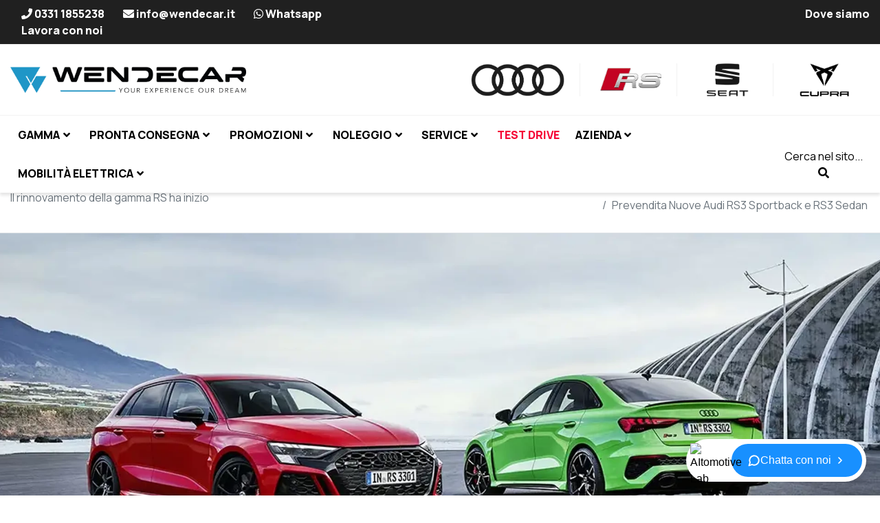

--- FILE ---
content_type: text/html; charset=utf-8
request_url: https://www.wendecar.it/news-ed-eventi/prevendita-nuove-audi-rs3-sportback-e-rs3-sedan/
body_size: 18769
content:



<!DOCTYPE html>
<html lang="it">
<head>
    <meta charset="utf-8" />
    <meta name="viewport" content="width=device-width, initial-scale=1.0">
    <title>Nuove Audi RS3 Sportback e RS3 Sedan | Audi Zentrum Varese</title>
    <meta name="description" content="Scopri in anteprima Nuove Audi RS3 Sportback e RS3 Sedan, la nuova compatte sportive di casa Audi. Contattaci per scoprirle o aderire alla prevendita." />

    <link rel="canonical" href="https://www.wendecar.it/news-ed-eventi/prevendita-nuove-audi-rs3-sportback-e-rs3-sedan/" />

    
    <!--meta og Facebook-->
    <meta property="og:title" content="Nuove Audi RS3 Sportback e RS3 Sedan | Audi Zentrum Varese" />
    <meta property="og:description" content="Scopri in anteprima Nuove Audi RS3 Sportback e RS3 Sedan, la nuova compatte sportive di casa Audi. Contattaci per scoprirle o aderire alla prevendita." />
    <meta property="og:locale" content="it_IT" />
    <meta property="og:site_name" content="Wendecar" />
    <meta property="og:type" content="website" />
    <meta property="og:url" content="https://www.wendecar.it/news-ed-eventi/prevendita-nuove-audi-rs3-sportback-e-rs3-sedan/" />
        <meta property="og:image" content="https://www.wendecar.it/media/0hqkpj1a/prevendita_audi_rs3_sedan_sportback.jpg" />
        <meta property="og:image:secure_url" content="https://www.wendecar.it/media/0hqkpj1a/prevendita_audi_rs3_sedan_sportback.jpg" />
    <!--Fine meta og Facebook-->


    <link rel="apple-touch-icon" sizes="180x180" href="/img/favicon/apple-touch-icon.png" />
    <link rel="icon" type="image/png" sizes="32x32" href="/img/favicon/favicon-32x32.png" />
    <link rel="icon" type="image/png" sizes="16x16" href="/img/favicon/favicon-16x16.png" />
    <link rel="manifest" href="/img/favicon/manifest.json" crossorigin="use-credentials" />
    <link rel="mask-icon" href="/img/favicon/safari-pinned-tab.svg" color="#007bcd" />
    <meta name="msapplication-TileColor" content="#007bcd" />
    <meta name="theme-color" content="#ffffff" />
    <meta http-equiv="Content-Security-Policy" content="upgrade-insecure-requests">

    <link rel="stylesheet" href="https://stackpath.bootstrapcdn.com/bootstrap/4.4.1/css/bootstrap.min.css" integrity="sha384-Vkoo8x4CGsO3+Hhxv8T/Q5PaXtkKtu6ug5TOeNV6gBiFeWPGFN9MuhOf23Q9Ifjh" crossorigin="anonymous" />
    <!--<link href="https://fonts.googleapis.com/css?family=Poppins:400,400i,700,700i,900,900i&display=swap" rel="stylesheet" />-->
    <link href="https://use.fontawesome.com/releases/v5.12.1/css/all.css" rel="stylesheet" />


    <link rel="stylesheet" type="text/css" href="/css/site.min.css" />
    <!-- Collegamento style personalizzato -->
    
    <!-- Fine Collegamento style personalizzato -->
    <!--Schema Org-->
    <script type="application/ld+json">
        {"@context":"https://schema.org","@type":"Organization","name":"Wendecar","sameAs":["https://www.facebook.com/audizentrumvarese/","https://www.instagram.com/audizentrumvarese_official/","https://www.youtube.com/channel/UCp-2arsIzRwHZgTKax1E5lw","https://www.linkedin.com/company/audi-zentrum-varese/?viewAsMember=true","https://it.linkedin.com/company/wendecar-s.p.a.","https://www.facebook.com/WendecarSEAT?locale=it_IT","https://www.instagram.com/wendecar_seat/","https://www.linkedin.com/company/wendecar-concessionario-seat/?viewAsMember=true","https://www.facebook.com/WendecarCUPRA?locale=it_IT","https://www.instagram.com/wendecar_cupragarage/","https://www.linkedin.com/company/wendecar-cupra/about/?viewAsMember=true","https://www.youtube.com/channel/UCwQTF6HIYUqpIoAiyabKa3w"],"url":"https://www.wendecar.it","contactPoint":{"@type":"ContactPoint","areaServed":"IT","contactType":"sales","telephone":"03311855238"},"email":" info@wendecar.it","legalName":"Wendecar S.p.A","logo":{"@type":"ImageObject","url":"https://www.wendecar.it/media/02tfwtil/logo-wendecar-sito.png"},"vatID":"01547650125"}
    </script>

    <script type="application/ld+json">
        {"@context":"https://schema.org","@type":"WebSite","potentialAction":{"@type":"SearchAction","target":{"@type":"EntryPoint","urlTemplate":"https://www.wendecar.it/ricerca/?q={query}"},"query":"required","query-input":"required name=query"},"url":"https://www.wendecar.it"}
    </script>
    <!--Fine Schema Org-->

   

        <!-- Google Tag Manager -->
        <script>
            (function (w, d, s, l, i) {
                w[l] = w[l] || []; w[l].push({
                    'gtm.start':
                        new Date().getTime(), event: 'gtm.js'
                }); var f = d.getElementsByTagName(s)[0],
                    j = d.createElement(s), dl = l != 'dataLayer' ? '&l=' + l : ''; j.async = true; j.src =
                        'https://www.googletagmanager.com/gtm.js?id=' + i + dl; f.parentNode.insertBefore(j, f);
            })(window, document, 'script', 'dataLayer', 'GTM-P6P2QGX');</script>
        <!-- End Google Tag Manager -->

            
                <script>
                    dataLayer.push({
                        'event': 'Google_Ads_Remarketing',
                    });
                </script>
            


    




    <!--Script Iubenda-->
    
    <!--Fine Script Iubenda-->

</head>

<body>
        <!-- Google Tag Manager (noscript) -->
        <noscript>
            <iframe src="https://www.googletagmanager.com/ns.html?id=GTM-P6P2QGX"
                    height="0" width="0" style="display:none;visibility:hidden"></iframe>
        </noscript>
        <!-- End Google Tag Manager (noscript) -->
    <header class="d-print-none sticky fixed-top" id="header">

            <div id="top-bar" class="py-2">
                <div class="container-fluid">
                    <div class="row">
                        <div class="col-md">
                            <ul class="contacts list-inline my-0 mx-sm-3">
                                        <li class="list-inline-item"><a rel="nofollow" href="tel:+390331 1855238" class=" mr-3"><i class="fas fa-phone"></i> <span class="d-none d-sm-inline">0331 1855238</span></a></li>
                                        <li class="list-inline-item"><a rel="nofollow" href="mailto:info@wendecar.it" class=" mr-3"><i class="fas fa-envelope"></i> <span class="d-none d-sm-inline">info@wendecar.it</span></a></li>
                                        <li class="list-inline-item"><a rel="nofollow" href="https://api.whatsapp.com/send?phone=3903321880580" class=" mr-3"><i class="fab fa-whatsapp"></i> <span class="d-none d-sm-inline">Whatsapp</span></a></li>
                                        <li><a href="/lavora-con-noi/"  target="_blank" class=" mr-3"> <span>Lavora con noi</span></a></li>
                            </ul>
                        </div>
                            <div class="col-md">
                                <ul class="link-topbar list-inline my-0 float-right d-none d-lg-inline">
                                            <li class="list-inline-item">
                                                <a href="/sedi/" target="_self" role="button" aria-expanded="false">Dove siamo</a>
                                            </li>
                                </ul>
                            </div>
                    </div>
                </div>
            </div>


        <!-- Top Bar -->
        

            <div class="container-fluid">
                <div class="dealer-brands d-inline d-lg-none">
                    <ul class="list-inline justify-content-around d-flex mb-0">
                            <li class="flex-fill list-inline-item "><a href="/audi/" class="py-2"><img src="/media/8d811fc1c885231/anelli.png" alt="Logo Audi" /></a></li>
                            <li class="flex-fill list-inline-item "><a href="/audi-rs-varese/" class="py-2"><img src="/media/lskhwpw3/audi-rs.png" alt="Audi Rs" /></a></li>
                            <li class="flex-fill list-inline-item "><a href="/seat/" class="py-2"><img src="/media/8d811fef957a2dc/seat.png" alt="Seat Logo" /></a></li>
                            <li class="flex-fill list-inline-item "><a href="/cupra/" class="py-2"><img src="/media/8d881a23c106d83/logo-cupra.png" alt="Logo Cupra" /></a></li>
                    </ul>
                </div>
            </div>

        <!-- Brands Bar -->
        <div id="logos">
            <div class="container-fluid">
                <div class="py-2 py-sm-3">
                    <div class="row">
                        <div class="col-6 my-auto">
                            <!-- Dealer Logo -->
                            <a class="dealer-logo" href="/">
                                <img src="/media/02tfwtil/logo-wendecar-sito.png?format=webp" class="d-none d-lg-inline-block align-items-center" alt="Wendecar S.p.A." />
                                <img src="/media/02tfwtil/logo-wendecar-sito.png?format=webp" alt="Wendecar S.p.A." class="d-block d-lg-none" />
                            </a>
                        </div>

                        <div class="col-6 my-auto">
                                <!-- Dealer Brands -->
                                <div class="dealer-brands d-none d-lg-inline">
                                    <ul class="list-inline mb-0 d-flex justify-content-between">
                                            <li class="flex-fill list-inline-item mx-2 "><a href="/audi/"><img src="/media/8d811fc1c885231/anelli.png?format=webp" alt="Logo Audi" /></a></li>
                                            <li class="flex-fill list-inline-item mx-2 "><a href="/audi-rs-varese/"><img src="/media/lskhwpw3/audi-rs.png?format=webp" alt="Audi Rs" /></a></li>
                                            <li class="flex-fill list-inline-item mx-2 "><a href="/seat/"><img src="/media/8d811fef957a2dc/seat.png?format=webp" alt="Seat Logo" /></a></li>
                                            <li class="flex-fill list-inline-item mx-2 "><a href="/cupra/"><img src="/media/8d881a23c106d83/logo-cupra.png?format=webp" alt="Logo Cupra" /></a></li>
                                    </ul>
                                </div>

                            <div class="navbar-buttons d-inline d-lg-none">
                                
                                <a role="button" class="btn btn-menu-src d-lg-none collapsed float-right float-lg-none" data-toggle="collapse" data-target="#main-navigation-collapse" aria-controls="navigation">
                                    <span class="menu">MENU</span>
                                    <i class="fas fa-bars"></i>
                                    <i class="fas fa-times"></i>
                                </a>
                            </div>
                        </div>
                    </div>

                </div>
            </div>
        </div>

        <!-- Main Bar-->
        <nav id="main-navigation" class="navbar navbar-expand-lg p-0">
            <div class="container-fluid">
                <div class="collapse navbar-collapse d-lg-flex justify-content-lg-between" id="main-navigation-collapse">

                    <ul class="nav navbar-nav">
                                <li class="nav-item dropdown">
                                    <a class="nav-link text-uppercase dropdown-toggle " data-toggle="dropdown" rel="nofollow" href="" aria-haspopup="true" aria-expanded="false">Gamma</a>
                                    <div class="dropdown-menu py-2 px-3 px-xl-0">
                                                                                        <a class="dropdown-item small"  target="_self" href="/audi/gamma/">
                                                    Gamma Audi
                                                </a>
                                                <a class="dropdown-item small"  target="_self" href="/audi/gamma-audi-rs/">
                                                    Gamma Audi RS 
                                                </a>
                                                <a class="dropdown-item small"  target="_self" href="/seat/gamma/">
                                                    Gamma SEAT
                                                </a>
                                                <a class="dropdown-item small"  target="_self" href="/cupra/gamma-cupra/">
                                                    Gamma CUPRA
                                                </a>

                                    </div>
                                </li>
                                <li class="nav-item dropdown">
                                    <a class="nav-link text-uppercase dropdown-toggle " data-toggle="dropdown" rel="nofollow" href="" aria-haspopup="true" aria-expanded="false">Pronta Consegna</a>
                                    <div class="dropdown-menu py-2 px-3 px-xl-0">
                                                                                        <a class="dropdown-item small"  target="_self" href="/ricerca-auto/nuovo/">
                                                    Nuovo
                                                </a>
                                                <a class="dropdown-item small"  target="_self" href="/ricerca-auto/usate/">
                                                    Usato
                                                </a>
                                                <a class="dropdown-item small"  target="_self" href="/ricerca-auto/km0/">
                                                    KM 0
                                                </a>

                                    </div>
                                </li>
                                <li class="nav-item dropdown">
                                    <a class="nav-link text-uppercase dropdown-toggle " data-toggle="dropdown" rel="nofollow" href="" aria-haspopup="true" aria-expanded="false">Promozioni</a>
                                    <div class="dropdown-menu py-2 px-3 px-xl-0">
                                                                                        <a class="dropdown-item small"  target="_self" href="/audi/promozioni/">
                                                    Promozioni Audi
                                                </a>
                                                <a class="dropdown-item small"  target="_self" href="/seat/promozioni/">
                                                    Promozioni SEAT
                                                </a>
                                                <a class="dropdown-item small"  target="_self" href="/cupra/promozioni-cupra/">
                                                    Promozioni CUPRA
                                                </a>
                                                <a class="dropdown-item small"  target="_self" href="/promozioni-service/">
                                                    Promozioni Service
                                                </a>

                                    </div>
                                </li>
                                <li class="nav-item dropdown">
                                    <a class="nav-link text-uppercase dropdown-toggle " data-toggle="dropdown" rel="nofollow" href="" aria-haspopup="true" aria-expanded="false">Noleggio</a>
                                    <div class="dropdown-menu py-2 px-3 px-xl-0">
                                                                                        <a class="dropdown-item small"  target="_self" href="/offerte-noleggio-business/">
                                                    Offerte Noleggio Business
                                                </a>
                                                <a class="dropdown-item small"  target="_self" href="/offerte-noleggio-privati/">
                                                    Offerte Noleggio Privati
                                                </a>
                                                <a class="dropdown-item small"  target="_self" href="/noleggio-auto-aziendali-e-flotte/">
                                                    Auto Aziendali e Flotte
                                                </a>
                                                <a class="dropdown-item small"  target="_self" href="/landings/noleggio-auto-mensile-e-a-medio-termine/">
                                                    Noleggio a Medio Termine
                                                </a>

                                    </div>
                                </li>
                                <li class="nav-item dropdown">
                                    <a class="nav-link text-uppercase dropdown-toggle " data-toggle="dropdown" rel="nofollow" href="" aria-haspopup="true" aria-expanded="false">Service</a>
                                    <div class="dropdown-menu py-2 px-3 px-xl-0">
<div class="d-xl-flex">                                        <div >                                                <h5 class="dropdown-header font-weight-bold text-dark px-0 px-xl-3">Service Audi</h5>
                                                <a class="dropdown-item small"  target="_self" href="/service-ufficiale-audi/">
                                                    Service Ufficiale Audi
                                                </a>
                                                <a class="dropdown-item small"  target="_self" href="/service-audi-manutenzione-predittiva/">
                                                    MyAudi e Manutenzione Predittiva 
                                                </a>
                                                <a class="dropdown-item small"  target="_self" href="/service-audi-service-quality-time/">
                                                    Audi Service Quality Time
                                                </a>
                                                <a class="dropdown-item small"  target="_self" href="/audi-service-station/">
                                                    Audi Service Station
                                                </a>
                                                <a class="dropdown-item small"  target="_self" href="/landings/assistenza-driver-volkswagen-leasing/">
                                                    Assistenza Sinistri Volkswagen Leasing
                                                </a>
                                                <a class="dropdown-item small"  target="_self" href="/landings/assistenza-clienti-wefox/">
                                                    Assistenza Sinistri Polizza Enablia
                                                </a>
</div ><div >                                                <h5 class="dropdown-header font-weight-bold text-dark px-0 px-xl-3">Service SEAT</h5>
                                                <a class="dropdown-item small"  target="_self" href="/service-ufficiale-seat/">
                                                    Service Ufficiale SEAT
                                                </a>
</div ><div >                                                <h5 class="dropdown-header font-weight-bold text-dark px-0 px-xl-3">Service CUPRA</h5>
                                                <a class="dropdown-item small"  target="_self" href="/service-ufficiale-cupra/">
                                                    Service Ufficiale CUPRA
                                                </a>
</div >
</div>                                    </div>
                                </li>
                                <li class="nav-item">
                                    <a class="nav-link text-uppercase primary-color" href="/test-drive/"  target="_self" role="button" aria-expanded="false">Test Drive</a>
                                </li>
                                <li class="nav-item dropdown">
                                    <a class="nav-link text-uppercase dropdown-toggle " data-toggle="dropdown" rel="nofollow" href="" aria-haspopup="true" aria-expanded="false">Azienda</a>
                                    <div class="dropdown-menu py-2 px-3 px-xl-0">
                                                                                        <a class="dropdown-item small"  target="_self" href="/chi-siamo/">
                                                    Chi siamo
                                                </a>
                                                <a class="dropdown-item small"  target="_self" href="/news-ed-eventi/">
                                                    News ed Eventi
                                                </a>
                                                <a class="dropdown-item small"  target="_self" href="/lavora-con-noi/">
                                                    Lavora con noi
                                                </a>
                                                <a class="dropdown-item small"  target="_self" href="/codice-etico/">
                                                    Codice Etico
                                                </a>
                                                <h5 class="dropdown-header font-weight-bold text-dark px-0 px-xl-3">Contatti</h5>
                                                <a class="dropdown-item small"  target="_self" href="/sedi/">
                                                    Sedi e contatti
                                                </a>
                                                <a class="dropdown-item small"  target="_self" href="/contattaci/">
                                                    Richiedi Informazioni
                                                </a>
                                                <a class="dropdown-item small"  target="_self" href="/numeri-utili/">
                                                    Numeri Utili Assistenza
                                                </a>

                                    </div>
                                </li>
                                <li class="nav-item dropdown">
                                    <a class="nav-link text-uppercase dropdown-toggle " data-toggle="dropdown" rel="nofollow" href="" aria-haspopup="true" aria-expanded="false">Mobilit&#224; Elettrica</a>
                                    <div class="dropdown-menu py-2 px-3 px-xl-0">
                                                                                        <a class="dropdown-item small"  target="_self" href="/audi-elettriche-e-ibride/">
                                                    Audi Elettriche e Ibride
                                                </a>
                                                <a class="dropdown-item small"  target="_self" href="/monopattino-audi/audi-electric-kick-scooter/">
                                                    Monopattino Elettrico Audi
                                                </a>
                                                <a class="dropdown-item small"  target="_self" href="/seat-mo/">
                                                    Seat M&#211;
                                                </a>

                                    </div>
                                </li>

                        
                    </ul>

                        <ul class="nav navbar-nav d-block d-lg-none">
                                    <li class="nav-item">
                                        <a class="nav-link text-uppercase" href="/sedi/"  target="_self" role="button" aria-expanded="false">Dove siamo</a>
                                    </li>
                        </ul>

                        <form class="d-lg-none search-item ml-0 ml-xl-4" action="/ricerca/">
                            <span class="small mb-1 mt-2">Cerca auto nuove, usate o promozioni</span>
                            <div class="search-box input-group">
                                <input id="searchBoxInput" name="q" type="text" class="search-input form-control" aria-label="Cerca nel sito" placeholder='Prova "Audi A1 km0"'>
                                <div class="input-group-append">
                                    <button id="searchBoxButton" class="search-button btn btn-tertiary" role="button"><i class="fas fa-search"></i></button>
                                </div>
                            </div>
                        </form>
                        <div class="navbar-btn-search d-none d-lg-block">
                            <button type="button" class="navbar-toggle btn btn-link collapsed" data-toggle="collapse" data-target="#full-search" id="mobile-search">
                                <span class="d-inline">Cerca nel sito...</span>  <i class="fas fa-search"></i>
                                <i class="fas fa-times"></i>
                            </button>
                        </div>
                </div>
            </div>
        </nav>

            <div class="collapse in" id="full-search" aria-expanded="true">
                <div class="container-fluid p-3">
                    <div class="row">
                        <div class="col-12">
                            <form class="input-group input-sm" action="/ricerca/">
                                <input type="text" id="textSearchHome" name="q" class="form-control" placeholder='Prova "Audi A1 km0"'>
                                <button id="btnSearchHome" class="input-group-addon btn btn-tertiary"><i class="fa fa-search"></i> </button>
                            </form>
                        </div>
                    </div>
                </div>
            </div>
    </header>
    <main id="main">
        



<section class="py-3 pt-5 bg-white border-bottom">
    <div class="container">
        <div class="row">
            <div class="col-md-8">
                <h1 class="h4 mb-0">Nuove Audi RS3 Sportback e RS3 Sedan: scoprile con noi</h1>
                    <h2 class="text-muted h6 mb-0">Il rinnovamento della gamma RS ha inizio</h2>
            </div>
            <div class="col-md-4">
                <nav aria-label="breadcrumb" class="float-md-right">
                    <ol class="breadcrumb px-0 mb-0" style="background-color: unset;">
                                    <li class="breadcrumb-item"><a href="/">Home</a></li>
                                    <li class="breadcrumb-item"><a href="/news-ed-eventi/">News ed Eventi</a></li>
                                <li class="breadcrumb-item active" aria-current="page">Prevendita Nuove Audi RS3 Sportback e RS3 Sedan</li>

                    </ol>
                </nav>
            </div>
        </div>
    </div>
</section>

<section class="mb-3">
    <picture>
        <source media="(max-width:767px)" srcset="/media/hcxblkk1/prevendita_audi_rs3_sportback_sedan_1240x500-1.webp" alt="Prevendita Audi Rs3 Sportback Sedan 1240X500 (1)" />
        <source media="(min-width:768px)" srcset="/media/hcxblkk1/prevendita_audi_rs3_sportback_sedan_1240x500-1.webp?width=1920&height=800&mode=crop&format=webp" alt="Prevendita Audi Rs3 Sportback Sedan 1240X500 (1)" />
        <img src="[data-uri]" alt="" class="w-100 img-fluid" />
    </picture>
</section>


<div class="container py-4">
    <div class="row">
        <div class="col-lg-12">
                <h3 class="text-black">Nuove Audi RS3 Sportback e RS3 Sedan: scoprile con noi</h3>

                <p class="text-black text-sm my-3"><i class="far fa-clock mr-2"></i>19 luglio 2021</p>

            <div class="text-content pb-3">
                <p>Si sono fatte desiderare, ma finalmente le nuovissime<strong> <a rel="noopener" href="/audi/gamma-audi-rs/nuova-rs3-sedan/" target="_blank" title="Audi RS3 Sedan">Audi RS3 Sedan</a><a href="/audi/gamma-audi-rs/nuova-rs3-sedan/"> </a>e <a rel="noopener" href="/audi/gamma-audi-rs/nuova-rs3-sportback/" target="_blank" title="Audi RS3 Sportback">Audi RS3 Sportback</a><a href="/audi/gamma-audi-rs/nuova-rs3-sedan/"> </a></strong>stanno arrivando. <strong>Giovedì 22 luglio </strong>infatti, è prevista <strong>l’apertura delle prevendite</strong>.</p>
<p>Un lancio atteso da tutti perché queste vetture, che rispecchiano al meglio il motto Audi “performance is an attitude”, rappresentano la porta di ingresso al mondo RS e si pongono come punto di riferimento tra le berline compatte ad alte prestazioni.</p>
<p>Le caratteristiche degne di nota di queste auto sono molte; di seguito una piccola anticipazione.</p>
<p><strong>DESIGN</strong> <br />Nonostante le dimensioni compatte, <strong><a rel="noopener" href="/audi/gamma-audi-rs/nuova-rs3-sedan/" target="_blank" title="Audi RS3 Sedan">RS3 Sedan</a></strong><strong><a href="/audi/gamma-audi-rs/nuova-rs3-sedan/"> </a>e <a rel="noopener" href="/audi/gamma-audi-rs/nuova-rs3-sportback/" target="_blank" title="Audi RS3 Sportback">RS3 Sportback</a></strong>. spiccano per il design muscoloso e aggressivo e per le linee pulite ed equilibrate, studiate per migliorare l’aerodinamica. Su richiesta sono disponibili i proiettori a LED Matrix Audi con inserti bruniti, che aggiungono grinta, anche grazie a una nuova firma luminosa, esclusiva e dedicata alla rinnovata famiglia RS3. <br />Negli interni trovano spazio finiture sportive e personalizzabili, scegliendo uno tra i pacchetti Design RS che enfatizzano il look and feel racing della gamma.</p>
<p><strong>TECNOLOGIA</strong> <br />Le soluzioni tecnologiche di <strong><a rel="noopener" href="/audi/gamma-audi-rs/nuova-rs3-sedan/" target="_blank" title="Audi RS3 Sedan">RS3 Sedan</a></strong><strong><a href="/audi/gamma-audi-rs/nuova-rs3-sedan/"> </a>e <a rel="noopener" href="/audi/gamma-audi-rs/nuova-rs3-sportback/" target="_blank" title="Audi RS3 Sportback">RS3 Sportback</a><a href="/audi/gamma-audi-rs/nuova-rs3-sportback/"></a></strong> sono senza dubbio avanguardistiche:</p>
<ul>
<li>il virtual cockpit plus da 12,3”, che mostra tutte le informazioni principali legate alle prestazioni con il nuovo layout RS-Runway, caratterizzato da una grafica ispirata alle piste di atterraggio degli aerei;</li>
<li>l’head-up display, che fa il suo debutto nella gamma;</li>
<li>il nuovo sistema di ripartizione della coppia tra le ruote posteriori, che permette di avere una dinamica di guida prima inarrivabile e favorisce il sovrasterzo;</li>
<li>le tre inedite modalità di guida disponibili in Audi drive select: RS Individual, RS Performance e RS Torque Rear;</li>
<li>gli ammortizzatori di nuova concezione e l’impianto frenante con dischi carbo-ceramici all’anteriore.</li>
</ul>
<p><strong>PERFORMANCE </strong><br />Le nuove Audi sportive di causa Audi promettono tanto divertimento alla guida, con prestazioni capaci di sfidare anche sportive più blasonate: 400 CV di potenza, velocità massima di 290 km/h e accelerazione da 0 a 100 km/h in 3,8 secondi.</p>
<p> </p>
<p><strong>Ti abbiamo incuriosito? Contattaci compilando il form accanto per scoprire maggiori dettagli o accedere alla prevendita.</strong></p>
            </div>

            <hr class="" />
                    </div>
    </div>
</div>

<section id="content-event" class="pt-sm-4">
    <div class="container-fluid">
        <div class="row">
            <div class="container">
                <div class="card card-light border-default mb-3 ">
                    <div id="umbraco_form_0c0a619302824d708792d8e62a417882" class="umbraco-forms-form eventienews umbraco-forms-four-col">

<form action="/news-ed-eventi/prevendita-nuove-audi-rs3-sportback-e-rs3-sedan/" enctype="multipart/form-data" method="post"><input name="__RequestVerificationToken" type="hidden" value="YwOAUoCfBqT8CG748mYkzZ2XOVMV-sTqxlYv11A3c-CZ89uDdkJHy2aX1Rc5vA0He5BDzQsLMK19yuOogWYvOlq4-SRicx4JxWhoBGKqBbQ1" /><input data-val="true" data-val-required="The FormId field is required." name="FormId" type="hidden" value="0c0a6193-0282-4d70-8792-d8e62a417882" /><input name="FormName" type="hidden" value="Eventi e News" /><input data-val="true" data-val-required="The RecordId field is required." name="RecordId" type="hidden" value="00000000-0000-0000-0000-000000000000" /><input name="PreviousClicked" type="hidden" value="" /><input name="Theme" type="hidden" value="four-col" />            <input type="hidden" name="FormStep" value="0" />
            <input type="hidden" name="RecordState" value="[base64]" />





    <div class="umbraco-forms-page">

        <div class="card-header">
                <h5 class="umbraco-forms-caption">Richiesta Informazioni</h5>

        </div>

        <div class="card-body">
                <fieldset class="umbraco-forms-fieldset" id="8f8551d1-11b8-4251-ac48-13538f4b6343">



                    <div class="row">

                        <div class="umbraco-forms-container col-md-12">

                                <div class=" umbraco-forms-field nome shortanswer mandatory my-2" >

                                            <label for="63d89191-008c-48b5-cba7-7d40cc15beac" class="umbraco-forms-label" style="">
                                                Nome                                                     <span class="umbraco-forms-indicator">*</span>
                                            </label>


                                    <div class="umbraco-forms-field-wrapper" style="display:inline">

                                            <input type="text" name="63d89191-008c-48b5-cba7-7d40cc15beac" id="63d89191-008c-48b5-cba7-7d40cc15beac" class="text form-control" value="" maxlength="500"
        
  data-val="true"   
  data-val-required="Questo campo &#232; obbligatorio"   
 />





<span class="field-validation-valid" data-valmsg-for="63d89191-008c-48b5-cba7-7d40cc15beac" data-valmsg-replace="true"></span>
                                    </div>
                                    

                                </div>
                                <div class=" umbraco-forms-field cognome shortanswer mandatory alternating my-2" >

                                            <label for="bafa54fc-f8e5-4cfb-feaa-e16d6bf43661" class="umbraco-forms-label" style="">
                                                Cognome                                                     <span class="umbraco-forms-indicator">*</span>
                                            </label>


                                    <div class="umbraco-forms-field-wrapper" style="display:inline">

                                            <input type="text" name="bafa54fc-f8e5-4cfb-feaa-e16d6bf43661" id="bafa54fc-f8e5-4cfb-feaa-e16d6bf43661" class="text form-control" value="" maxlength="500"
        
  data-val="true"   
  data-val-required="Questo campo &#232; obbligatorio"   
 />





<span class="field-validation-valid" data-valmsg-for="bafa54fc-f8e5-4cfb-feaa-e16d6bf43661" data-valmsg-replace="true"></span>
                                    </div>
                                    

                                </div>
                                <div class=" umbraco-forms-field email shortanswer mandatory my-2" >

                                            <label for="b84f859f-2110-44b3-bc98-241534356a0b" class="umbraco-forms-label" style="">
                                                Email                                                     <span class="umbraco-forms-indicator">*</span>
                                            </label>


                                    <div class="umbraco-forms-field-wrapper" style="display:inline">

                                            <input type="text" name="b84f859f-2110-44b3-bc98-241534356a0b" id="b84f859f-2110-44b3-bc98-241534356a0b" class="text form-control" value="" maxlength="500"
        
  data-val="true"   
  data-val-required="Questo campo &#232; obbligatorio"   
  data-val-regex="Per favore, inserire un valore valido" data-regex="[a-zA-Z0-9_.+-]+@[a-zA-Z0-9-]+.[a-zA-Z0-9-.]+"    />





<span class="field-validation-valid" data-valmsg-for="b84f859f-2110-44b3-bc98-241534356a0b" data-valmsg-replace="true"></span>
                                    </div>
                                    

                                </div>
                                <div class=" umbraco-forms-field telefono shortanswer alternating my-2" >

                                            <label for="c56b7e17-0c31-4855-d881-ae78c824a14a" class="umbraco-forms-label" style="">
                                                Telefono                                             </label>


                                    <div class="umbraco-forms-field-wrapper" style="display:inline">

                                            <input type="text" name="c56b7e17-0c31-4855-d881-ae78c824a14a" id="c56b7e17-0c31-4855-d881-ae78c824a14a" class="text form-control" value="" maxlength="500"
        
  data-val="true"   

  data-val-regex="Per favore, inserire un valore valido" data-regex="^[0-9]*$"    />





<span class="field-validation-valid" data-valmsg-for="c56b7e17-0c31-4855-d881-ae78c824a14a" data-valmsg-replace="true"></span>
                                    </div>
                                    

                                </div>
                                <div class=" umbraco-forms-field messaggio longanswer my-2" >

                                            <label for="ff676689-742f-490a-82a4-86389decbe97" class="umbraco-forms-label" style="">
                                                Messaggio                                             </label>


                                    <div class="umbraco-forms-field-wrapper" style="display:inline">

                                        
<textarea class=" form-control"  
          name="ff676689-742f-490a-82a4-86389decbe97" 
          id="ff676689-742f-490a-82a4-86389decbe97" 
          rows="3" 
          cols="20"
        



></textarea>



<span class="field-validation-valid" data-valmsg-for="ff676689-742f-490a-82a4-86389decbe97" data-valmsg-replace="true"></span>
                                    </div>
                                    

                                </div>
                                    <div class="form-disclaimer mt-4">
                                        <p class="small text-muted">
                                            <strong>INFORMATIVA AI SENSI DEL REGOLAMENTO UE N. 2016/679 "GDPR"</strong> <br />
                                            I dati personali acquisiti saranno utilizzati esclusivamente per rispondere alla richiesta formulata. Gli Interessati possono esercitare i diritti di cui agli artt. 15 - 23 del GDPR scrivendo all'indirizzo audi@audizentrumvarese.it. <a href="https://www.iubenda.com/privacy-policy/20192021" class="iubenda-nostyle no-brand iubenda-embed">Informativa completa</a>.
                                        </p>
                                    </div>
                                <div class=" umbraco-forms-field attivit&#224;dimarketing singlechoice mandatory alternating my-2" >

                                            <a class="privacy-title" role="button" data-toggle="collapse" href="#lbl-consensoMarketing">
                                                <label for="3d711e3c-d9e5-4fc9-e8dd-b76c850e92ad" class="d-block umbraco-forms-label">
                                                    Attivit&#224; di Marketing                                                         <span class="umbraco-forms-indicator">*</span>
                                                    <i class="fa fa-angle-down"></i>
                                                </label>
                                            </a>


                                    <div class="umbraco-forms-field-wrapper" style="display:inline">

                                        

    <div id="lbl-consensoMarketing" class="text-muted collapse show">
        <p class="mb-2 small">
            Letta e compresa l’<a href="https://www.iubenda.com/privacy-policy/20192021" class="iubenda-nostyle no-brand iubenda-embed">Informativa Privacy</a>, acconsento al trattamento dei miei dati personali da parte di Wendecar S.p.A. per finalità di marketing come indicato dall’Informativa Privacy, con modalità elettroniche e/o cartacee, e, in particolare, a mezzo posta ordinaria o email, telefono (es. chiamate automatizzate, SMS, sistemi di messaggistica istantanea), e qualsiasi altro canale informatico (es. siti web, mobile app).
        </p>
    </div>



    <div class="custom-control custom-radio custom-control-inline   small text-muted radiobuttonlist" id="3d711e3c-d9e5-4fc9-e8dd-b76c850e92ad">
        <input type="radio" name="3d711e3c-d9e5-4fc9-e8dd-b76c850e92ad" id="3d711e3c-d9e5-4fc9-e8dd-b76c850e92ad_0" value="Acconsento" class="custom-control-input"
                 data-val="true" data-rule-required="true" data-msg-required="Questo campo &#232; obbligatorio"                  />
        <label for="3d711e3c-d9e5-4fc9-e8dd-b76c850e92ad_0" class="custom-control-label">Acconsento</label>
    </div>
    <div class="custom-control custom-radio custom-control-inline   small text-muted radiobuttonlist" id="3d711e3c-d9e5-4fc9-e8dd-b76c850e92ad">
        <input type="radio" name="3d711e3c-d9e5-4fc9-e8dd-b76c850e92ad" id="3d711e3c-d9e5-4fc9-e8dd-b76c850e92ad_1" value="Non acconsento" class="custom-control-input"
                 data-val="true" data-rule-required="true" data-msg-required="Questo campo &#232; obbligatorio"                  />
        <label for="3d711e3c-d9e5-4fc9-e8dd-b76c850e92ad_1" class="custom-control-label">Non acconsento</label>
    </div>


<span class="field-validation-valid" data-valmsg-for="3d711e3c-d9e5-4fc9-e8dd-b76c850e92ad" data-valmsg-replace="true"></span>
                                    </div>
                                    

                                </div>
                                <div class=" umbraco-forms-field url hidden my-2" >



                                    <div class="umbraco-forms-field-wrapper" style="display:inline">

                                        <input type="hidden" name="0c1119c1-992c-4d21-a291-7d93fbb0aeb7" id="0c1119c1-992c-4d21-a291-7d93fbb0aeb7" class="hidden url" value=""/>




<span class="field-validation-valid" data-valmsg-for="0c1119c1-992c-4d21-a291-7d93fbb0aeb7" data-valmsg-replace="true"></span>
                                    </div>
                                    

                                </div>
                                <div class=" umbraco-forms-field utm_source hidden alternating my-2" >



                                    <div class="umbraco-forms-field-wrapper" style="display:inline">

                                        <input type="hidden" name="07f82cec-dbc6-4cc3-8de5-62fa4c46a36f" id="07f82cec-dbc6-4cc3-8de5-62fa4c46a36f" class="hidden utm_source" value=""/>




<span class="field-validation-valid" data-valmsg-for="07f82cec-dbc6-4cc3-8de5-62fa4c46a36f" data-valmsg-replace="true"></span>
                                    </div>
                                    

                                </div>
                                <div class=" umbraco-forms-field utm_medium hidden my-2" >



                                    <div class="umbraco-forms-field-wrapper" style="display:inline">

                                        <input type="hidden" name="f2b59e8c-1080-4d03-b978-53716c0814b6" id="f2b59e8c-1080-4d03-b978-53716c0814b6" class="hidden utm_medium" value=""/>




<span class="field-validation-valid" data-valmsg-for="f2b59e8c-1080-4d03-b978-53716c0814b6" data-valmsg-replace="true"></span>
                                    </div>
                                    

                                </div>
                                <div class=" umbraco-forms-field utm_campaign hidden alternating my-2" >



                                    <div class="umbraco-forms-field-wrapper" style="display:inline">

                                        <input type="hidden" name="8b39ed1b-9c52-4e4b-8a23-9fb7b356e643" id="8b39ed1b-9c52-4e4b-8a23-9fb7b356e643" class="hidden utm_campaign" value=""/>




<span class="field-validation-valid" data-valmsg-for="8b39ed1b-9c52-4e4b-8a23-9fb7b356e643" data-valmsg-replace="true"></span>
                                    </div>
                                    

                                </div>
                                <div class=" umbraco-forms-field gclid hidden my-2" >



                                    <div class="umbraco-forms-field-wrapper" style="display:inline">

                                        <input type="hidden" name="ba792aca-37a0-45ef-b3d0-7c276e6581a4" id="ba792aca-37a0-45ef-b3d0-7c276e6581a4" class="hidden gclid" value=""/>




<span class="field-validation-valid" data-valmsg-for="ba792aca-37a0-45ef-b3d0-7c276e6581a4" data-valmsg-replace="true"></span>
                                    </div>
                                    

                                </div>
                                <div class=" umbraco-forms-field utm_content hidden alternating my-2" >



                                    <div class="umbraco-forms-field-wrapper" style="display:inline">

                                        <input type="hidden" name="2c8f8cc0-04f7-4956-a930-b838db684a90" id="2c8f8cc0-04f7-4956-a930-b838db684a90" class="hidden utm_content" value=""/>




<span class="field-validation-valid" data-valmsg-for="2c8f8cc0-04f7-4956-a930-b838db684a90" data-valmsg-replace="true"></span>
                                    </div>
                                    

                                </div>

                        </div>
                    </div>

                </fieldset>
            
            <div style="display: none">
                <input type="text" name="0c0a619302824d708792d8e62a417882" />
            </div>


            <div class="umbraco-forms-navigation row">

                <div class="col-md-12">
                        <input type="submit"
                               class="btn btn-primary"
                               value="Invia la richiesta"
                               name="__next" />
                </div>
            </div>
        </div>
     </div>
        
<input name="ufprt" type="hidden" value="[base64]" /></form>

        
    </div>
                </div>
                <div class="phone">

                </div>

                <div class="share-social mt-4">
                    <div class="line-after"><small>Condividi questa pagina</small></div>
                    <ul class="list-inline">
                        <li class="list-inline-item"><a rel="nofollow" href="https://www.facebook.com/sharer.php?u=https://www.wendecar.it/news-ed-eventi/prevendita-nuove-audi-rs3-sportback-e-rs3-sedan/" class="facebook" target="_blank"><i class="fab fa-facebook-square"></i></a></li>
                        <li class="list-inline-item"><a rel="nofollow" href="fb-messenger://share/?link=https://www.wendecar.it/news-ed-eventi/prevendita-nuove-audi-rs3-sportback-e-rs3-sedan/" class="list-inline-item facebook-messenger" target="_blank"><i class="fab fa-facebook-messenger"></i></a></li>
                        <li class="list-inline-item"><a rel="nofollow" href="https://twitter.com/intent/tweet?url=https://www.wendecar.it/news-ed-eventi/prevendita-nuove-audi-rs3-sportback-e-rs3-sedan/" class="twitter" target="_blank"><i class="fab fa-twitter"></i></a></li>
                        <li class="list-inline-item d-none d-lg-inline-block"><a rel="nofollow" href="https://web.whatsapp.com/send?text=https://www.wendecar.it/news-ed-eventi/prevendita-nuove-audi-rs3-sportback-e-rs3-sedan/" class="list-inline-item whatsapp" target="_blank"><i class="fab fa-whatsapp"></i></a></li>
                        <li class="list-inline-item d-inline-block d-lg-none"><a rel="nofollow" href="https://api.whatsapp.com/send?text=https://www.wendecar.it/news-ed-eventi/prevendita-nuove-audi-rs3-sportback-e-rs3-sedan/" class="list-inline-item whatsapp" target="_blank"><i class="fab fa-whatsapp"></i></a></li>
                    </ul>
                </div>
                <div class="">
                    <a class="btn btn-tertiary my-3" href="/news-ed-eventi/">Vedi tutte le news</a>
                </div>
            </div>
        </div>
    </div>
</section>



        <!--Shortcut-->
        <section id="cta-shortcut">

            <!--Scroll Top-->
            <div id="scroll-top" class="hidden d-print-none">
                <span onclick='window.scrollTo({top: 0, behavior: "smooth"});' class="btn btn-tertiary"><i class="fas fa-2x fa-angle-up"></i> </span>
            </div>
            <!--End Scroll Top-->
        </section>
    </main>
    <footer>
        <section id="footer-menu" class="d-print-none">
            <div class="container-fluid">
                <div class="row">
                    <div class="col-12">
                        <ul class="list-inline mb-0 py-3">
                            <li class="list-inline-item"><a href="/">Home</a></li>
                                    <li class="list-inline-item"><a href="/test-drive/">Test Drive</a></li>
                        </ul>
                    </div>
                </div>
            </div>
        </section>
        <section id="footer" class="d-print-none py-5">
            <div class="container-fluid">
                <div class="row">

                    <div class="col-sm-3 col-md-4">
                        <h4 class="title mb-3">Contatti</h4>
                        <ul class="list-inline list-unstyled">

                                <li>
                                        <a href="tel:0331 1855238" ><i class="fas fa-phone"></i> 0331 1855238</a>

                                </li>
                                <li>
                                        <a href="mailto:info@wendecar.it" ><i class="fas fa-envelope"></i> info@wendecar.it</a>

                                </li>
                                <li>
                                        <a href="https://api.whatsapp.com/send?phone=3903321880580" ><i class="fab fa-whatsapp"></i> Whatsapp</a>

                                </li>
                                <li>
                                        <a href="/lavora-con-noi/" ><i class="fas fa-fw fa-chevron-right"></i> Lavora con noi</a>

                                </li>

                        </ul>


                    </div>

                    <div class="col-sm-3">
                        <h4 class="title mb-3">Social network</h4>

<ul class="list-unstyled"><li><ul class="list-unstyled d-inline-block social">                                    <li class=""> <a href="https://www.facebook.com/audizentrumvarese/" class="facebook" rel="nofollow" target="_blank" title="Seguici su Facebook"> <i class="fab fa-fw fa-facebook-square"></i> Seguici su Facebook Audi Zentrum Varese </a></li>
<li class="list-inline-item"><ul class="list-unstyled d-inline-block social">                                    <li class=""> <a href="https://www.instagram.com/audizentrumvarese_official/" class="instagram" rel="nofollow" target="_blank" title="Seguici su Instagram"> <i class="fab fa-fw fa-instagram"></i> Seguici su Instagram Audi Zentrum Varese</a></li>
<li class="list-inline-item"><ul class="list-unstyled d-inline-block social">                                    <li class=""> <a href="https://www.youtube.com/channel/UCp-2arsIzRwHZgTKax1E5lw" class="youtube" rel="nofollow" target="_blank" title="Seguici su Youtube"> <i class="fab fa-fw fa-youtube"></i> Seguici su Youtube Audi Zentrum Varese</a> </li>
<li class="list-inline-item"><ul class="list-unstyled d-inline-block social">                                    <li class=""> <a href="https://www.linkedin.com/company/audi-zentrum-varese/?viewAsMember=true" class="linkedin" rel="nofollow" target="_blank" title="Seguici su Linkedin"> <i class="fab fa-fw fa-linkedin"></i> Seguici su Linkedin Audi Zentrum Varese</a> </li>
<li class="list-inline-item"><ul class="list-unstyled d-inline-block social">                                    <li class=""> <a href="https://it.linkedin.com/company/wendecar-s.p.a." class="linkedin" rel="nofollow" target="_blank" title="Seguici su Linkedin"> <i class="fab fa-fw fa-linkedin"></i> Seguici su Linkedin Wendecar</a> </li>
<li class="list-inline-item"><ul class="list-unstyled d-inline-block social">                                    <li class=""> <a href="https://www.facebook.com/WendecarSEAT?locale=it_IT" class="facebook" rel="nofollow" target="_blank" title="Seguici su Facebook"> <i class="fab fa-fw fa-facebook-square"></i> Seguici su Facebook Wendecar SEAT</a></li>
<li class="list-inline-item"><ul class="list-unstyled d-inline-block social">                                    <li class=""> <a href="https://www.instagram.com/wendecar_seat/" class="instagram" rel="nofollow" target="_blank" title="Seguici su Instagram"> <i class="fab fa-fw fa-instagram"></i> Seguici su Instagram Wendecar SEAT</a></li>
<li class="list-inline-item"><ul class="list-unstyled d-inline-block social">                                    <li class=""> <a href="https://www.linkedin.com/company/wendecar-concessionario-seat/?viewAsMember=true" class="linkedin" rel="nofollow" target="_blank" title="Seguici su Linkedin"> <i class="fab fa-fw fa-linkedin"></i> Seguici su Linkedin Wendecar SEAT</a> </li>
<li class="list-inline-item"><ul class="list-unstyled d-inline-block social">                                    <li class=""> <a href="https://www.facebook.com/WendecarCUPRA?locale=it_IT" class="facebook" rel="nofollow" target="_blank" title="Seguici su Facebook"> <i class="fab fa-fw fa-facebook-square"></i> Seguici su Facebook Wendecar CUPRA Garage</a></li>
<li class="list-inline-item"><ul class="list-unstyled d-inline-block social">                                    <li class=""> <a href="https://www.instagram.com/wendecar_cupragarage/" class="instagram" rel="nofollow" target="_blank" title="Seguici su Instagram"> <i class="fab fa-fw fa-instagram"></i> Seguici su Instagram Wendecar CUPRA Garage</a></li>
<li class="list-inline-item"><ul class="list-unstyled d-inline-block social">                                    <li class=""> <a href="https://www.linkedin.com/company/wendecar-cupra/about/?viewAsMember=true" class="linkedin" rel="nofollow" target="_blank" title="Seguici su Linkedin"> <i class="fab fa-fw fa-linkedin"></i> Seguici su Linkedin Wendecar CUPRA Garage</a> </li>
<li class="list-inline-item"><ul class="list-unstyled d-inline-block social">                                    <li class=""> <a href="https://www.youtube.com/channel/UCwQTF6HIYUqpIoAiyabKa3w" class="youtube" rel="nofollow" target="_blank" title="Seguici su Youtube"> <i class="fab fa-fw fa-youtube"></i> Seguici su Youtube Wendecar SEAT CUPRA</a> </li>
</li></ul>

                    </div>


                </div>
            </div>
        </section>

        <section id="copyright" class="d-print-none">
            <div class="container-fluid">
                <div class="row">
                    <div class="col-12 py-3">
                        <p>Wendecar S.p.A. - P.IVA 01547650125 - Capitale Sociale € 150.000 - REA 189737</p>
                        <ul class="mb-0 text-left  px-0" id="credits">
                            <!--Link Cookie Policy Iubenda-->
                            <li class="list-inline-item small"><a href="https://www.iubenda.com/privacy-policy/20192021/cookie-policy" class="text-white iubenda-nostyle no-brand iubenda-embed" title="Cookie Policy">Cookie Policy</a></li>
                            <!--Privacy Policy Iubenda-->
                            <li class="list-inline-item small"><a href="https://www.iubenda.com/privacy-policy/20192021" class="text-white iubenda-nostyle no-brand iubenda-embed" title="Privacy Policy">Privacy Policy</a></li>
                            <!-- privacy whistleblowing-->
                            <li class="list-inline-item small"><a href="/whistleblowing/" class="text-white" title="Procedura Whistleblowing">Whistleblowing</a></li>
                            <!--Link Opzioni di Tracciamento-->
                            <li class="list-inline-item small"><a href="#" class="text-white iubenda-cs-preferences-link">Impostazioni di tracciamento</a></li>
                            

                            <li class="list-inline-item"><a rel="nofollow" class="text-white" href="https://www.smilenet.it/?utm_source=google&utm_medium=footer&utm_campaign=wendecar" target="_blank">Credits</a></li>
                        </ul>
                    </div>
                </div>
            </div>
        </section>
    </footer>

    <script src="https://ajax.googleapis.com/ajax/libs/jquery/3.3.1/jquery.min.js"></script>
    <script src="https://cdn.jsdelivr.net/npm/popper.js@1.16.0/dist/umd/popper.min.js" integrity="sha384-Q6E9RHvbIyZFJoft+2mJbHaEWldlvI9IOYy5n3zV9zzTtmI3UksdQRVvoxMfooAo" crossorigin="anonymous"></script>
    <script src="https://stackpath.bootstrapcdn.com/bootstrap/4.4.1/js/bootstrap.min.js" integrity="sha384-wfSDF2E50Y2D1uUdj0O3uMBJnjuUD4Ih7YwaYd1iqfktj0Uod8GCExl3Og8ifwB6" crossorigin="anonymous"></script>
    <script src="/scripts/site.min.js"></script>

    <script>
        $(function () {
            var urlprivacy = '';
            if (urlprivacy) {
                $(document).find('.formlinkprivacy').attr('href', urlprivacy);
            }
        });

        $('form').submit(function (e) {
                var aa = $(this).find('.url');
                if ((aa.val() && $(this).find('.url').val().toLowerCase().indexOf('rendermvc') > -1) || !aa.val()) {
                    $(this).find('.url').val(window.location.href);
                }
                if (aa.val().length > 255) {
                    var UrlnoQstring = aa.val().split(/[?#]/)[0];
                    if (UrlnoQstring.length > 255) {
                        UrlnoQstring = UrlnoQstring.UrlnoQstring(0, 254);
                    }
                    $(this).find('.url').val(UrlnoQstring);
                }
                var $this = $(this);
                $this.find('input.url').val(window.location.href);
                var inputUrlSubmitVal = $(this).find('input.url').val();
                if (inputUrlSubmitVal && inputUrlSubmitVal.length > 254) {
                    $(this).find('input.url').val(inputUrlSubmitVal.substring(0, 254));
                }

                $(this)[0].action = $(this)[0].action.replace('model=', 'vmodel=');

                //tracciamento GoogleAds su submit forms - Conversioni Avanzate
                if (window.dataLayer) {
                    try {
                        var email = $('div.email input').filter(element => element.innerText != '').first().val();
                        dataLayer.push({
                            'event': 'form_submit',
                            'customerEmail': email
                        });
                    } catch (e) { }
                }

        });


           dataLayer.push({
                    'Sess_Context': 'news-ed-eventi'
                });
    </script>

    
    <link rel="stylesheet" href="https://cdnjs.cloudflare.com/ajax/libs/fancybox/3.5.7/jquery.fancybox.min.css" />

    <script src="https://ajax.aspnetcdn.com/ajax/jquery.validate/1.17.0/jquery.validate.min.js"></script>
    <script src="https://ajax.aspnetcdn.com/ajax/mvc/5.2/jquery.validate.unobtrusive.min.js"></script>
    <script src="https://cdnjs.cloudflare.com/ajax/libs/fancybox/3.2.5/jquery.fancybox.min.js"></script>
    
    <script type="text/javascript">

        $(document).ready(function () {
            $('[data-fancybox="gallery"]').fancybox({
                buttons: [
                    "zoom",
                    "slideShow",
                    "thumbs",
                    "close"
                ],
                loop: true, // Permette di scorrere continuamente
                arrows: true, // Mostra i pulsanti next e prev
                infobar: true, // Mostra informazioni su immagini
                toolbar: true, // Mostra la toolbar con i pulsanti
            });
        });
    </script>


        <script>

            // Hide Header on on scroll down
            var didScroll;
            var lastScrollTop = 0;
            var delta = 15;
            var navbarHeight = $('header').outerHeight();

            $(window).scroll(function (event) {
                didScroll = true;
            });

            setInterval(function () {
                if (didScroll) {
                    hasScrolled();
                    didScroll = false;
                }
            }, 250);

            function hasScrolled() {
                var st = $(this).scrollTop();

                // Make sure they scroll more than delta
                if (Math.abs(lastScrollTop - st) <= delta)
                    return;

                // If they scrolled down and are past the navbar, add class .nav-up.
                // This is necessary so you never see what is "behind" the navbar.
                if (st > lastScrollTop && st > navbarHeight) {
                    // Scroll Down
                    $('header').removeClass('nav-down').addClass('nav-up');
                } else {
                    // Scroll Up
                    if (st + $(window).height() < $(document).height()) {
                        $('header').removeClass('nav-up').addClass('nav-down');
                    }
                }

                lastScrollTop = st;
            }
        </script>
    <script type="text/javascript">
        _linkedin_partner_id = "2656818";
        window._linkedin_data_partner_ids = window._linkedin_data_partner_ids || [];
        window._linkedin_data_partner_ids.push(_linkedin_partner_id);
    </script>
    <script type="text/javascript">
        (function () {
            var s = document.getElementsByTagName("script")[0];
            var b = document.createElement("script");
            b.type = "text/javascript"; b.async = true;
            b.src = "https://snap.licdn.com/li.lms-analytics/insight.min.js";
            s.parentNode.insertBefore(b, s);
        })();
    </script>
    <noscript>
        <img height="1" width="1" style="display:none;" alt="" src="https://px.ads.linkedin.com/collect/?pid=2656818&fmt=gif" />
    </noscript>



    <!--Script Iubenda-->
    <script type="text/javascript">(function (w, d) { var loader = function () { var s = d.createElement("script"), tag = d.getElementsByTagName("script")[0]; s.src = "https://cdn.iubenda.com/iubenda.js"; tag.parentNode.insertBefore(s, tag); }; if (w.addEventListener) { w.addEventListener("load", loader, false); } else if (w.attachEvent) { w.attachEvent("onload", loader); } else { w.onload = loader; } })(window, document);</script>
    <!--Fine Script Iubenda-->


    <!-- Script switch char Gubagoo/eKonsilio -->
    <!--<script type="text/javascript">

        function InjectSrcScript(src, isAsync) {
            var s = document.getElementsByTagName("script")[0];
            var b = document.createElement("script");
            b.type = "text/javascript";
            if (isAsync) {
                b.async = true;
            }
            b.src = src;
            s.parentNode.insertBefore(b, s);
        }

        let now = new Date();
        let day = now.getDay();
        let hours = now.getHours()
        let enableeKonsilioChat = ((day != 0 && ((hours == 8) || (hours >= 19 && hours <= 23))) || (day == 0 && (hours >= 10 && hours <= 22)));

        if (enableeKonsilioChat) {
            (function () {
                InjectSrcScript('https://script.ekonsilio.com/6256bc5af7471c00124158a1-6256bc8f13f0d400112d1a22.js', false);
            })();
        }
        else {
            (function () {
                InjectSrcScript('https://cdn.gubagoo.io/toolbars/130115/loader_130115_1.js', true);
            })();
        }
    </script>-->


</body>
</html>


--- FILE ---
content_type: text/css
request_url: https://www.wendecar.it/css/site.min.css
body_size: 10011
content:
@import url(https://fonts.googleapis.com/css2?family=Manrope:wght@400;600;800&display=swap);@media (min-width:1200px){.container{max-width:1440px}}body{font-family:Manrope,sans-serif;color:#000}main{margin-top:202px}@media (max-width:991px){main{margin-top:160px}}@media (max-width:767px){main{margin-top:140px}}.h1,.h3,.h4,.h6,h1,h3,h4,h6{font-weight:400}@media (max-width:767px){h2{font-size:1.6em}h5{font-size:1.1em}}.h4,.h5,h4,h5{font-weight:600}a{color:#000;transition:all .3s ease-in-out}a:hover{color:#000;text-decoration:none;transition:all .3s ease-in-out}.small,small{font-size:.85rem}.bg-white{background-color:#fff}.badge{color:#fff}.badge.new,.badge.nuova,.badge.nuove,.badge.nuovo{background-color:#202020}.badge.km0{background-color:#555}.badge.usata,.badge.usate,.badge.usato,.badge.used{background-color:#f50537}.badge.badge-alt-primary{color:#202020;background-color:#fff}.badge.badge-primary{background-color:#f50537}.badge.badge-secondary{background-color:#555;color:#fff}.badge.badge-tertiary{background-color:#f50537}.badge.badge-primary-alt{color:#f50537;background-color:#fff}.badge.young{background-color:#ae5bb5}.badge.warranty{background-color:#ae5bb5}.badge.badge-lightblue{background-color:#67b8de}.text-primary{color:#f50537!important}.text-primary:hover{color:#dc0431!important}section.alt-section{background-color:#fff}section.alt-section:nth-of-type(even){background-color:#f2f2f2!important}section.alt-section.img{padding-top:0!important;background-color:#fff!important}section.alt-section #home-search .nav-tabs{border-bottom:0!important;border-radius:0}section.alt-section #home-search .nav-tabs .nav-link{margin-right:.25em;margin-bottom:0;color:#202020;background-color:#f2f2f2;font-size:1.5rem;font-family:Manrope,sans-serif}@media (max-width:991px){section.alt-section #home-search .nav-tabs .nav-link{font-size:1rem}}section.alt-section #home-search .nav-tabs .nav-link:last-child{margin-right:0}section.alt-section #home-search .nav-tabs .nav-link.active{background-color:#202020;color:#fff;border-color:#202020}section.alt-section #home-search .nav-tabs .nav-link.active:hover{color:#fff;border-color:transparent}section.alt-section #home-search .nav-tabs .nav-link:not(.active):hover{border-color:#202020;color:#fff;background-color:#202020}@media (min-width:1024px) and (max-width:1199px){section.alt-section #home-search .nav-tabs .nav-link{padding:.3rem 1rem}}section.alt-section #home-search .tab-content{background-color:#202020;border-radius:0}section.alt-section #home-search .tab-content .btn{background:#fb325c}section.alt-section #home-search .tab-content .btn:active,section.alt-section #home-search .tab-content .btn:hover{background:#fff;color:#f50537}@media (max-width:991px){section.alt-section #home-search .tab-content{border-top-left-radius:0}}@media (min-width:992px){section.alt-section #home-search .tab-content .form-group{margin-bottom:0}}section.alt-section #home-search .tab-content .results{color:#f50537;text-align:center;padding:0}section.alt-section #home-search .tab-content .results span{font-family:Manrope,sans-serif}@media (min-width:992px){section.alt-section #home-search .tab-content .results{text-align:right;padding:.8em 0 .1em}}section.alt-section #home-search .tab-content .results h1{display:inline;font-size:2.8em;color:#f50537}section.alt-section #home-search .full-txt-src{margin-top:1em}section.alt-section #home-search .full-txt-src .input-group .input-group-addon{border-radius:0 .25em .25em 0}section.alt-section #home-search .full-txt-src .input-group i{font-size:1.1em;padding-top:.1em}section.alt-section #home-car-search.simple .nav-tabs .nav-link:not(.active):hover{color:#f50537}section.alt-section .wrapper-multimedia{position:relative;max-height:-moz-calc(100vh - 10rem);max-height:-webkit-calc(100vh - 10rem);max-height:calc(100vh - 10rem);overflow:hidden}@media (max-width:1366px){section.alt-section .wrapper-multimedia{max-height:-moz-calc(100vh - 5rem);max-height:-webkit-calc(100vh - 5rem);max-height:calc(100vh - 5rem)}}@media (max-width:1200px){section.alt-section .wrapper-multimedia{max-height:-moz-calc(100vh - 10rem);max-height:-webkit-calc(100vh - 10rem);max-height:calc(100vh - 10rem)}}@media (max-width:991px){section.alt-section .wrapper-multimedia{max-height:initial;overflow:initial}}section.alt-section .wrapper-multimedia #home-car-search{width:100%;z-index:2}@media (min-width:992px){section.alt-section .wrapper-multimedia #home-car-search{position:absolute;top:0;bottom:0}section.alt-section .wrapper-multimedia #home-car-search h4{color:#fff}}@media (max-width:991px){section.alt-section .wrapper-multimedia #home-car-search{background-color:#fff;padding-bottom:2rem}section.alt-section .wrapper-multimedia #home-car-search h4{color:#555}}section.alt-section .wrapper-multimedia #home-car-search .nav-tabs{border-bottom:0}@media (min-width:992px){section.alt-section .wrapper-multimedia #home-car-search .nav-tabs .nav-link{background:rgba(0,0,0,.4);border-radius:0;border:1px solid #fff;border-bottom:0;color:#fff;margin-right:.25em;margin-bottom:0;font-size:1.5rem;font-family:Manrope,sans-serif}section.alt-section .wrapper-multimedia #home-car-search .nav-tabs .nav-link.active{background:#fff;color:#555}section.alt-section .wrapper-multimedia #home-car-search .nav-tabs .nav-link:hover{border-color:#fff;background:#fff;color:#555}}@media (min-width:992px){section.alt-section .wrapper-multimedia #home-car-search .tab-content{background-color:rgba(0,0,0,.4);border-radius:0;border:1px solid #fff}}section.alt-section .wrapper-multimedia .multimedia{position:relative;width:100%;overflow:hidden;padding-bottom:56.25%!important;padding-top:0!important;height:0}@media (max-width:991px){section.alt-section .wrapper-multimedia .multimedia{height:auto;overflow:initial;padding-bottom:0!important;padding-top:0!important}}@media (min-width:992px){section.alt-section .wrapper-multimedia .multimedia:before{content:"";display:inline-block;z-index:1;position:absolute;top:0;left:0;width:100%;height:100%;background-color:#000;filter:opacity(.4)}}section.alt-section .wrapper-multimedia .multimedia container,section.alt-section .wrapper-multimedia .multimedia iframe,section.alt-section .wrapper-multimedia .multimedia object{position:absolute;z-index:0;top:0;left:0;width:100%;height:100%;object-fit:cover;top:50%;transform:translateY(-50%)}section.alt-section .nav-tabs .nav-item.active{background-color:#fff;color:grey}@media (max-width:991px){section.alt-section .nav-tabs{margin-top:1rem}}@media (min-width:767px){section.alt-section .col-md-5.img,section.alt-section .col-sm-6.img{order:2}}.page-item.active .page-link{background-color:#f2f2f2!important;border-color:#e0e0e0!important;color:#555}.page-item .page-link{color:#555;border-color:#e0e0e0!important}.alert.alert-light{color:#555;border-color:#e0e0e0}.alert.alert-light a{text-decoration:none;color:#f50537}#content-vdp .alert.alert-warning small{font-size:.75rem}footer{font-size:.85rem}footer a{text-decoration:none;color:#000}footer a:hover{text-decoration:none;color:#3b3b3b}footer #footer-menu{background-color:#3b3b3b}footer #footer-menu .list-inline-item a{border-right:1px solid #252525;padding:0 1rem;color:#fff}footer #footer-menu .list-inline-item a:hover{color:#fff}footer #footer-menu .list-inline-item:first-child a{padding-left:0}footer #footer-menu .list-inline-item:last-child a{border-right:0}footer #footer-menu .list-inline-item:not(:last-child){margin-right:0}footer #footer{background-color:#f2f2f2}footer #footer img.f-logos{max-height:115px;margin:1em 0}footer #footer .title{font-weight:400;color:#3b3b3b}footer .social i{font-size:1.5rem;line-height:100%}footer #copyright{background-color:#202020;color:#7e7e7e}footer #copyright a{color:#7e7e7e}.owl-carousel .owl-stage{display:-webkit-flex;display:-ms-flexbox;display:flex;-webkit-flex-wrap:wrap;-ms-flex-wrap:wrap;flex-wrap:wrap}.owl-carousel.owl-drag .owl-item{display:flex;touch-action:auto;-ms-touch-action:auto}.owl-carousel .owl-dots{text-align:center}.owl-carousel .owl-dots .owl-dot{box-shadow:none!important;outline:0!important}.owl-carousel .owl-dots .owl-dot span{width:.8rem;height:.8rem;margin:1rem .3rem;background:#fff!important;border:3px solid #000;display:block;-webkit-backface-visibility:visible;transition:all .3s ease-in-out;border-radius:50%}.owl-carousel .owl-dots .owl-dot.active span,.owl-carousel .owl-dots .owl-dot:focus span{background-color:#000!important;box-shadow:none!important;outline:0!important}.card-img-overlay-top{position:absolute;top:.75rem;right:1rem;left:1rem;z-index:10}#top-page{padding-top:2rem;border-bottom:1px solid #f2f2f2}@media (min-width:665px) and (max-width:1285px){#top-page{padding-top:7rem}}#top-page h1{margin-bottom:0;text-transform:none;font-size:1.5rem}#top-page h2{font-size:1rem;text-transform:none;margin-bottom:0}@media (min-width:768px){#top-page .back{float:right}}#top-page .btn-link{color:#fff!important}#top-page .btn-link:hover{color:#d9d9d9!important}.success-box{background-color:#d6eed9}.warning-box{background-color:#f0d2d2}#brands-bar.sticky-landing .dealer-logo img{height:80px}#landing-header{margin-top:85px;background-color:#202020}#landing-header h1,#landing-header h2,#landing-header h3{color:#fff}#landing-header .btn-info{border-color:grey;color:grey!important}#thankyou h1,#thankyou h4{color:#004306}.umbraco-forms-page .checkboxlist label{display:inline}legend.attenzione{color:grey;font-size:1rem;font-family:Manrope,sans-serif}.dropdown-divider{border-top-color:#eee}#office-list .office-item{background-color:#fff}#office-list .office-item a{color:grey}#office-list .office-item h4{margin-bottom:0}#office-list .office{background-color:#fff;border:1px solid #e0e0e0;overflow:hidden}#office-list .office>div{padding:1rem}#office-list .office .name,#office-list .office li{text-overflow:ellipsis;word-break:break-all;white-space:nowrap;overflow:hidden}#office-list .office li{font-size:.85rem}.form-control{color:#555;border-radius:0;border:0;background-color:#f2f2f2}.page-item:first-child .page-link,.page-item:last-child .page-link{border-radius:0}.card{border-color:#e0e0e0;background-color:#fff}.card .card-header{border-bottom:0;background-color:#f2f2f2}.card .card-header a{color:#555}.card .card-header a i{float:right;transition:all ease .2s;margin-top:.2em}.card .card-header a.collapsed i{transform:rotate(180deg)}.card .card-body .table tbody td{padding:.5em}.card .card-body .table tbody td strong{font-weight:700}.card .list-group a{font-weight:400;padding:.2em 1.2em;color:#555}.card .list-group a.active{background-color:#202020;color:#fff}.card .list-group a.active:hover{color:#fff}.card .list-group a.active .badge{background-color:#fff;color:#555}.card .list-group a:hover{background-color:#f2f2f2}.card .list-group a .badge{float:right;margin-top:.25em}.card .list-group a.disabled{cursor:not-allowed}.card .list-group a.disabled.active{background-color:transparent}.card .list-group a.disabled.active:hover{color:#f2f2f2;background-color:transparent}.card .list-group a.disabled .badge{background-color:#6996b3!important}.card .list-group a.disabled:hover{background-color:transparent!important}.share-social a{color:#555}.share-social a:hover{color:#252525}.custom-control-input:checked~.custom-control-label::before{border-color:#555;background-color:#555}.badge{font-weight:400}.list-group-item{border-color:#e0e0e0}.nav-up{top:-500px}@media (max-width:991px){.nav-up{top:-151px}}@media (max-width:767px){.nav-up{top:-1000px}}#cta-shortcut{position:fixed;bottom:0;left:0;z-index:2}#cta-shortcut #side-shortcut{position:relative;z-index:1}#cta-shortcut #side-shortcut a{display:block;width:3rem;height:3rem;line-height:3rem;text-align:center;margin:0;padding:0;box-shadow:none;background:#f50537;color:#fff;transition:all .3s ease-in-out}#cta-shortcut #side-shortcut a .testo{width:180px;position:absolute;display:inline-block;line-height:3rem;top:0;left:-10rem;opacity:0;background:#f50537;transition:all .3s ease-in-out;text-align:left}#cta-shortcut #side-shortcut a:hover{background-color:#fb325c;transition:all .3s ease-in-out}#cta-shortcut #side-shortcut a:hover .testo{left:3rem;opacity:1;z-index:0;transition:all .3s ease-in-out}#cta-shortcut #scroll-top{position:relative;margin:1rem 0 6rem;z-index:5;opacity:1}#cta-shortcut #scroll-top.hidden{opacity:0}#promo-section .owl-carousel .owl-stage{margin:0 auto}.btn{transition:all .3s ease-in-out;text-transform:uppercase;border-radius:0;font-weight:700}.btn.btn-primary{color:#fff!important;background-color:#f50537;border-color:#f50537}.btn.btn-primary.active,.btn.btn-primary.focus,.btn.btn-primary:active,.btn.btn-primary:focus,.btn.btn-primary:hover{color:#fff!important;background-color:#dc0431;border-color:#dc0431;box-shadow:none!important;outline:0!important}.btn.btn-primary:not(:disabled):active{color:#fff!important;background-color:#dc0431;border-color:#dc0431}.btn.btn-outline-primary{color:#f50537!important;background-color:transparent;border-color:#f50537}.btn.btn-outline-primary.active,.btn.btn-outline-primary.focus,.btn.btn-outline-primary:active,.btn.btn-outline-primary:focus,.btn.btn-outline-primary:hover{color:#fff!important;background-color:#f50537;border-color:#f50537;box-shadow:none!important;outline:0!important}.btn.btn-outline-primary:not(:disabled):active{color:#fff!important;background-color:#fb4b70;border-color:#fb4b70}.btn.btn-secondary{color:#fff!important;background-color:transparent!important;border-color:#fff!important}.btn.btn-secondary.active,.btn.btn-secondary.focus,.btn.btn-secondary:active,.btn.btn-secondary:focus,.btn.btn-secondary:hover{color:#555!important;background-color:#fff!important;border-color:#fff!important;box-shadow:none!important;outline:0!important}.btn.btn-tertiary{color:#fff!important;background-color:#202020;border-color:#202020}.btn.btn-tertiary.active,.btn.btn-tertiary.focus,.btn.btn-tertiary:active,.btn.btn-tertiary:focus,.btn.btn-tertiary:hover{color:#fff!important;background-color:#000}.btn.btn-tertiary:not(:disabled):active{color:#555!important;background-color:#fff;border-color:#555;box-shadow:none!important;outline:0!important}.btn.btn-outline-success.active,.btn.btn-outline-success.focus,.btn.btn-outline-success:active,.btn.btn-outline-success:focus,.btn.btn-outline-success:hover,.btn.btn-success.active,.btn.btn-success.focus,.btn.btn-success:active,.btn.btn-success:focus,.btn.btn-success:hover{color:#fff!important;background-color:#23923d!important;border-color:#23923d!important}.btn.btn-link,.btn.btn-link.active,.btn.btn-link.focus,.btn.btn-link:active,.btn.btn-link:focus{color:#000!important;background-color:transparent;border-color:transparent!important;text-decoration:none;padding-left:0;padding-right:0}.btn.btn-link.active:hover,.btn.btn-link.focus:hover,.btn.btn-link:active:hover,.btn.btn-link:focus:hover,.btn.btn-link:hover{text-decoration:none}.btn.btn-info,.btn.btn-info:hover{background-color:#fff!important;border-color:#555;color:#555!important}.btn.btn-info.active,.btn.btn-info:active{background-color:#555!important;border-color:#555!important;color:#fff!important;box-shadow:0 0 0 .2rem #e4e4e4}.btn.btn-info.active,.btn.btn-info.focus,.btn.btn-info:active,.btn.btn-info:focus,.btn.btn-info:not(:disabled):active,.btn.btn-info:not(:disabled):not(.disabled).active,.btn.btn-info:not(:disabled):not(.disabled):active{box-shadow:0 0 0 .2rem #e4e4e4}.btn .btn-danger{background-color:#fff!important;border-color:#f50537!important;color:#f50537!important}.btn.btn-whatsapp{background-color:#fff;color:#25d366!important;border-color:#25d366}.btn.btn-paypal{color:#252525!important;background-color:#eee;border-color:#eee}.btn.btn-paypal.active,.btn.btn-paypal.focus,.btn.btn-paypal:active,.btn.btn-paypal:focus,.btn.btn-paypal:hover{color:#252525!important;background-color:#e1e1e1;border-color:#e1e1e1;box-shadow:none!important;outline:0!important}.btn.btn-paypal:not(:disabled):active{color:#252525!important;background-color:#e1e1e1;border-color:#e1e1e1}.btn-group>.btn{border-radius:0}.promo .btn-primary{color:#fff!important;background-color:#f50537;border-color:#f50537}.promo .btn-primary.active,.promo .btn-primary.focus,.promo .btn-primary:active,.promo .btn-primary:focus,.promo .btn-primary:hover,.promo .btn-primary:visited{color:#fff!important;background-color:#f50537!important;border-color:#f50537!important}.promo .btn-primary .promo{font-size:.7em}.card{background-color:#fcfcfc;border-radius:0}.card .card-header h5,.card .card-header h6{margin-bottom:0;text-transform:uppercase;font-family:Manrope,sans-serif}.card .list-group a{display:block;padding:.5rem 1.25rem;line-height:1}.card .list-group a:hover{background-color:#e8e8e8}.card .list-group a.active{background-color:grey;color:#fff}.card .list-group a.disabled{cursor:not-allowed;opacity:.5}.card .list-group a.disabled:hover{background-color:#fff}.card .list-group a .badge{float:right}.card.card-default{border-color:#f7f7f7}.card.card-default .card-header{background-color:#888}.card.card-default .card-header a{color:#fff}.card.card-primary{border-color:#f7f7f7}.card.card-primary .card-header{background-color:#f50537}.card.card-primary .card-header a{color:#fff}#car-filters .card .card-title [data-fa-i2svg]{float:right}header{background-color:#fff;position:fixed;top:0;width:100%;display:block;transition:all .3s ease-in-out;z-index:10;box-shadow:0 4px 4px rgba(0,0,0,.1)}header #top-bar{background-color:#202020;border-bottom:1px solid #f2f2f2;font-weight:700}@media (max-width:991px){header #top-bar{font-size:.85rem}}@media (max-width:575px){header #top-bar{font-size:.75rem}}header #top-bar a{color:#fff}header #top-bar a.btn-success{color:#fff}@media (max-width:767px){header #top-bar .fa,header #top-bar .fab,header #top-bar .far,header #top-bar .fas{font-size:1.6em}}header #top-bar .btn-info:hover{background-color:#555!important;color:#fff!important;border-color:#555!important}header #top-bar .btn-whatsapp:hover{background-color:#25d366!important;color:#fff!important;border-color:#25d366!important}header #top-bar .dropdown:hover{color:#f2f2f2}header #top-bar .dropdown .dropdown-item{font-size:.9rem;padding:.5rem 1rem;color:#555;text-align:right}header #top-bar .dropdown .dropdown-item:hover{color:#555;background-color:#f2f2f2!important}header #top-bar .dropdown .dropdown-menu{border-radius:0;border:0;padding:0;margin-top:.8em;box-shadow:0 6px 8px rgba(85,85,85,.1)}header .dealer-logo{text-align:center}header .dealer-logo img{height:70px}@media (max-width:991px){header .dealer-logo img{max-height:40px}}@media (min-width:1200px){header .dealer-logo div{font-weight:600;font-size:13px;display:block;color:grey}}header .dealer-brands ul li{margin-right:0!important;text-align:center}header .dealer-brands ul li.inactive img{opacity:.25}header .dealer-brands ul li:not(:last-child){border-right:1px solid #f2f2f2}header .dealer-brands ul li a{display:inline-block}header .dealer-brands ul li img{max-height:48px}@media (max-width:1023px){header .dealer-brands ul li img{height:32px}}header .navbar-buttons a{color:#555;padding:0 .5rem;vertical-align:middle}header .navbar-buttons a:last-child{padding-right:0}header .navbar-buttons .menu{font-family:Manrope,sans-serif}header .navbar-buttons .btn-menu-src .fa-times{display:inline}header .navbar-buttons .btn-menu-src .fa-bars{display:none}header .navbar-buttons .btn-menu-src.collapsed .fa-times{display:none}header .navbar-buttons .btn-menu-src.collapsed .fa-bars{display:inline}@media (max-width:767px){header .navbar-buttons .btn-menu-src{display:inline-block}}@media (min-width:992px){header nav .navbar-nav{flex-direction:row}}@media (max-width:991px){header nav .navbar-nav{display:block;width:100%}}header nav .navbar-nav .nav-item .dropdown-toggle::after{position:absolute;content:'\f107';font-family:"Font Awesome 5 Free";font-weight:900;width:10px;height:10px;border:none;margin-left:.3em;vertical-align:top}header nav .navbar-nav .nav-item .nav-link{text-transform:uppercase;padding:1rem .7em;font-weight:700;transition:all ease .5s;position:relative}header nav .navbar-nav .nav-item .nav-link.dropdown-toggle{padding-right:2rem}header nav .navbar-nav .nav-item .nav-link.primary-color{color:#f50537}header nav .navbar-nav .nav-item .nav-link.primary-color:hover{color:#dc0431}@media (min-width:992px){header nav .navbar-nav .nav-item .nav-link:hover{background-color:#f2f2f2}}@media (max-width:1023px){header nav .navbar-nav .nav-item .nav-link{padding:1rem 1.5rem;font-size:.85rem}}@media (max-width:991px){header nav .navbar-nav .nav-item .nav-link{padding:.5rem 0}}@media (min-width:992px){header nav .navbar-nav .nav-item.show .nav-link{background-color:#f2f2f2}}header nav .navbar-nav .nav-item hr{margin:0}header nav .navbar-nav .dropdown-menu{margin:0;border:0;border-top:0;border-radius:0;padding:0;background-color:transparent}@media (min-width:992px){header nav .navbar-nav .dropdown-menu{background-color:#fff;box-shadow:0 6px 8px rgba(85,85,85,.1)}}@media (max-width:991px){header nav .navbar-nav .dropdown-menu{border-radius:0;border:0}header nav .navbar-nav .dropdown-menu.show{background-color:#f2f2f2}}header nav .navbar-nav.show{border:1px solid #e0e0e0}header nav .navbar-nav .dropdown-item{padding:.5rem 1rem;color:#555}header nav .navbar-nav .dropdown-item:last-child{border-bottom-color:transparent}header nav .navbar-nav .dropdown-item:hover{background-color:#f2f2f2}@media (max-width:991px){header nav .navbar-nav .dropdown-item{padding:.5rem 1em}}header nav .navbar-btn-search .navbar-toggle{height:2rem;border-radius:0;color:#000;background-color:transparent}header nav .navbar-btn-search .navbar-toggle span{font-weight:300;text-transform:initial}header nav .navbar-btn-search .navbar-toggle:active,header nav .navbar-btn-search .navbar-toggle:focus,header nav .navbar-btn-search .navbar-toggle:hover,header nav .navbar-btn-search .navbar-toggle:visited{color:#f50537}header nav .navbar-btn-search .navbar-toggle i{color:#000}header nav .navbar-btn-search .navbar-toggle.collapsed .fa-times{display:none}header nav .navbar-btn-search .navbar-toggle:not(.collapsed) .fa-times{display:inline-block}header nav .navbar-btn-search .navbar-toggle:not(.collapsed) .fa-search{display:none}header #main-navigation{border-top:1px solid #f2f2f2;transition:all .3s ease-in-out}header #main-navigation-collapse{transition:all .3s ease-in-out}@media (max-width:991px){header #main-navigation-collapse{padding:1rem}}@media (max-width:991px){header #main-navigation-collapse ul li a{font-size:.9em}}@media (max-width:991px){header #logos{border-top:1px solid #f2f2f2}}#home-slider .owl-carousel .owl-nav{width:100%;position:absolute;top:40%;height:0}@media (max-width:1023px){#home-slider .owl-carousel .owl-nav{top:35%}}#home-slider .owl-carousel .owl-nav>button{color:#555;font-size:1.5em;line-height:2.8em;text-align:center;width:2.25rem;margin:0;background-color:rgba(255,255,255,.4);display:inline-block;cursor:pointer;transition:all .2s ease}#home-slider .owl-carousel .owl-nav>button:hover{background-color:rgba(255,255,255,.8)}@media (max-width:767px){#home-slider .owl-carousel .owl-nav>button{font-size:1em!important;width:2.2rem!important}}#home-slider .owl-carousel .owl-nav>button.owl-prev{float:left}#home-slider .owl-carousel .owl-nav>button.owl-next{float:right}#home-slider .owl-carousel .slide{position:relative;width:inherit}#home-slider .owl-carousel .slide a{text-decoration:none}#home-slider .owl-carousel .slide a .slide-title{color:#fff;position:absolute;bottom:0;background:linear-gradient(transparent 0,#0f1211 100%);height:100px;width:100%}#home-slider .owl-carousel .slide a .slide-title .summary,#home-slider .owl-carousel .slide a .slide-title .title{display:block;overflow:hidden;white-space:normal;text-overflow:ellipsis;white-space:nowrap}#home-slider .owl-carousel .slide a .slide-title .caption{width:80%}@media (max-width:767px){#home-slider .owl-carousel .slide a .slide-title{height:70px}}.owl-stage{margin-bottom:.5em!important}#home-lineup-cars .home-lineup-item .badge{position:absolute}#home-lineup-cars .owl-carousel .owl-nav{width:100%;position:absolute;top:30%;height:0}@media (max-width:1023px){#home-lineup-cars .owl-carousel .owl-nav{top:35%}}#home-lineup-cars .owl-carousel .owl-nav>button{font-size:1.5em;line-height:2.8em;text-align:center;width:2.25rem;margin:0;color:#f50537;background-color:rgba(255,255,255,.6);display:inline-block;cursor:pointer;transition:all .2s ease}#home-lineup-cars .owl-carousel .owl-nav>button:hover{background-color:rgba(255,255,255,.8)}@media (max-width:767px){#home-lineup-cars .owl-carousel .owl-nav>button{font-size:1em!important;width:2.2rem!important}}#home-lineup-cars .owl-carousel .owl-nav>button.owl-prev{float:left}#home-lineup-cars .owl-carousel .owl-nav>button.owl-next{float:right}#home-lineup-cars .owl-carousel a{text-decoration:none}#home-lineup-cars .owl-carousel a .slide-title{background-color:#f50537;position:absolute;bottom:0;background:linear-gradient(transparent 0,#0f1211 100%);color:#fff;padding:.5rem 1rem 1rem 1rem;font-size:1.2rem;height:90px;width:100%}#home-lineup-cars .owl-carousel a .slide-title .caption,#home-lineup-cars .owl-carousel a .slide-title .summary{overflow:hidden;white-space:nowrap;text-overflow:ellipsis;width:80%}#home-lineup-cars .owl-carousel a .slide-title .btn{margin-top:.5em}#promo .card{height:100%}#car-promo-section h2,#car-related-section h2,#home-lineup-cars h2,#home-offices h2,#promo-brand h2,#social h2{font-size:1.5rem}@media (min-width:768px){#car-promo-section h2,#car-related-section h2,#home-lineup-cars h2,#home-offices h2,#promo-brand h2,#social h2{font-size:2rem}}#car-promo-section .title,#car-related-section .title,#home-lineup-cars .title,#home-offices .title,#promo-brand .title,#social .title{margin-bottom:2rem;position:relative;font-weight:700}#car-promo-section .card,#car-related-section .card,#home-lineup-cars .card,#home-offices .card,#promo-brand .card,#social .card{overflow:hidden;border-color:#e0e0e0}#car-promo-section .card .card-img-top,#car-related-section .card .card-img-top,#home-lineup-cars .card .card-img-top,#home-offices .card .card-img-top,#promo-brand .card .card-img-top,#social .card .card-img-top{position:relative;display:block;height:280px}@media (max-width:380px){#car-promo-section .card .card-img-top,#car-related-section .card .card-img-top,#home-lineup-cars .card .card-img-top,#home-offices .card .card-img-top,#promo-brand .card .card-img-top,#social .card .card-img-top{height:180px}}@media (min-width:768px) and (max-width:1023px){#car-promo-section .card .card-img-top,#car-related-section .card .card-img-top,#home-lineup-cars .card .card-img-top,#home-offices .card .card-img-top,#promo-brand .card .card-img-top,#social .card .card-img-top{height:180px}}@media (min-width:1024px) and (max-width:1600px){#car-promo-section .card .card-img-top,#car-related-section .card .card-img-top,#home-lineup-cars .card .card-img-top,#home-offices .card .card-img-top,#promo-brand .card .card-img-top,#social .card .card-img-top{height:200px}}#car-promo-section .card .card-img-top img,#car-related-section .card .card-img-top img,#home-lineup-cars .card .card-img-top img,#home-offices .card .card-img-top img,#promo-brand .card .card-img-top img,#social .card .card-img-top img{height:100%;object-fit:cover}#car-promo-section .card .card-img-top .badge-usagecode,#car-related-section .card .card-img-top .badge-usagecode,#home-lineup-cars .card .card-img-top .badge-usagecode,#home-offices .card .card-img-top .badge-usagecode,#promo-brand .card .card-img-top .badge-usagecode,#social .card .card-img-top .badge-usagecode{position:absolute;left:0;top:0;font-size:.85rem;z-index:2;border-radius:0;font-size:1rem;text-transform:uppercase}#car-promo-section .card .card-img-top .pills,#car-related-section .card .card-img-top .pills,#home-lineup-cars .card .card-img-top .pills,#home-offices .card .card-img-top .pills,#promo-brand .card .card-img-top .pills,#social .card .card-img-top .pills{position:absolute;bottom:.3em;left:1em}#car-promo-section .card .card-body,#car-related-section .card .card-body,#home-lineup-cars .card .card-body,#home-offices .card .card-body,#promo-brand .card .card-body,#social .card .card-body{padding:1rem;background-color:#fff}#car-promo-section .card .card-text,#car-promo-section .card .card-title,#car-promo-section .card .details,#car-related-section .card .card-text,#car-related-section .card .card-title,#car-related-section .card .details,#home-lineup-cars .card .card-text,#home-lineup-cars .card .card-title,#home-lineup-cars .card .details,#home-offices .card .card-text,#home-offices .card .card-title,#home-offices .card .details,#promo-brand .card .card-text,#promo-brand .card .card-title,#promo-brand .card .details,#social .card .card-text,#social .card .card-title,#social .card .details{display:block;overflow:hidden;text-overflow:ellipsis;white-space:nowrap;font-size:1rem}#car-promo-section .card .card-text,#car-related-section .card .card-text,#home-lineup-cars .card .card-text,#home-offices .card .card-text,#promo-brand .card .card-text,#social .card .card-text{font-size:.85rem;margin-bottom:.5rem}#car-promo-section .card .card-text-promo,#car-promo-section .card .card-title-promo,#car-related-section .card .card-text-promo,#car-related-section .card .card-title-promo,#home-lineup-cars .card .card-text-promo,#home-lineup-cars .card .card-title-promo,#home-offices .card .card-text-promo,#home-offices .card .card-title-promo,#promo-brand .card .card-text-promo,#promo-brand .card .card-title-promo,#social .card .card-text-promo,#social .card .card-title-promo{display:block;overflow:hidden;text-overflow:ellipsis;white-space:nowrap}#car-promo-section .card .card-text-promo h5,#car-promo-section .card .card-title-promo h5,#car-related-section .card .card-text-promo h5,#car-related-section .card .card-title-promo h5,#home-lineup-cars .card .card-text-promo h5,#home-lineup-cars .card .card-title-promo h5,#home-offices .card .card-text-promo h5,#home-offices .card .card-title-promo h5,#promo-brand .card .card-text-promo h5,#promo-brand .card .card-title-promo h5,#social .card .card-text-promo h5,#social .card .card-title-promo h5{line-height:1.5em}#car-promo-section .card .card-text-promo,#car-related-section .card .card-text-promo,#home-lineup-cars .card .card-text-promo,#home-offices .card .card-text-promo,#promo-brand .card .card-text-promo,#social .card .card-text-promo{margin-bottom:0!important}#car-promo-section .card .card-title-promo a,#car-related-section .card .card-title-promo a,#home-lineup-cars .card .card-title-promo a,#home-offices .card .card-title-promo a,#promo-brand .card .card-title-promo a,#social .card .card-title-promo a{color:grey!important}#car-promo-section .card .details,#car-related-section .card .details,#home-lineup-cars .card .details,#home-offices .card .details,#promo-brand .card .details,#social .card .details{font-size:.85rem;color:#888}#car-promo-section .card .btn,#car-related-section .card .btn,#home-lineup-cars .card .btn,#home-offices .card .btn,#promo-brand .card .btn,#social .card .btn{color:#f50537}#car-promo-section .owl-carousel .owl-item,#car-related-section .owl-carousel .owl-item,#home-lineup-cars .owl-carousel .owl-item,#home-offices .owl-carousel .owl-item,#promo-brand .owl-carousel .owl-item,#social .owl-carousel .owl-item{display:block}#car-promo-section .owl-carousel .owl-nav,#car-related-section .owl-carousel .owl-nav,#home-lineup-cars .owl-carousel .owl-nav,#home-offices .owl-carousel .owl-nav,#promo-brand .owl-carousel .owl-nav,#social .owl-carousel .owl-nav{width:100%;position:absolute;top:40%;height:0}#car-promo-section .owl-carousel .owl-nav .btn-sm,#car-related-section .owl-carousel .owl-nav .btn-sm,#home-lineup-cars .owl-carousel .owl-nav .btn-sm,#home-offices .owl-carousel .owl-nav .btn-sm,#promo-brand .owl-carousel .owl-nav .btn-sm,#social .owl-carousel .owl-nav .btn-sm{padding:.25rem .33rem!important}#car-promo-section .owl-carousel .owl-nav .owl-next,#car-related-section .owl-carousel .owl-nav .owl-next,#home-lineup-cars .owl-carousel .owl-nav .owl-next,#home-offices .owl-carousel .owl-nav .owl-next,#promo-brand .owl-carousel .owl-nav .owl-next,#social .owl-carousel .owl-nav .owl-next{float:right}#car-promo-section .owl-carousel .owl-nav .btn,#car-related-section .owl-carousel .owl-nav .btn,#home-lineup-cars .owl-carousel .owl-nav .btn,#home-offices .owl-carousel .owl-nav .btn,#promo-brand .owl-carousel .owl-nav .btn,#social .owl-carousel .owl-nav .btn{border-radius:0;color:#555;background-color:#eee}#car-promo-section .owl-carousel .owl-nav .btn:hover,#car-related-section .owl-carousel .owl-nav .btn:hover,#home-lineup-cars .owl-carousel .owl-nav .btn:hover,#home-offices .owl-carousel .owl-nav .btn:hover,#promo-brand .owl-carousel .owl-nav .btn:hover,#social .owl-carousel .owl-nav .btn:hover{border-color:#f50537;background-color:#f50537;color:#fff}#promo-brand .promo-item .badge{position:absolute;top:.4em;left:.4em}#promo-brand p{margin-bottom:0}#boxes h5{color:#202020}#boxes img{border-bottom:10px solid #202020}#about{background:url(../img/id3.jpg) no-repeat center center;background-size:cover;position:relative}@media (min-width:1199px){#about{background-attachment:fixed}}#about:after{content:"";width:100%;height:100%;top:0;left:0;display:block;position:absolute;background:rgba(0,0,0,.8);z-index:0}#about .about-box{position:relative;z-index:1}#about .about-box .about-text h3,#about .about-box .about-text p{color:#fff}#social .img{position:relative}#social .img .colour-box{position:absolute;width:100%;height:100%;z-index:5;top:0;background-color:rgba(0,16,43,.5);transition:all ease .5s}#social .img .colour-box:hover{opacity:0}#social h6{font-size:.8em}#car-filters .nav-tabs{margin-bottom:1em;border-bottom:transparent}#car-filters .nav-tabs :hover{color:#5a5a5a}#car-filters .nav-tabs .nav-item{background-color:#eee;text-align:center;border:1px solid #eee;border-radius:.25em}#car-filters .nav-tabs .nav-item span{display:block;font-size:.8em}#car-filters .nav-tabs .nav-item.active{background-color:#202020;border:1px solid #202020;color:#e4e4e4;cursor:default}#car-filters .nav-tabs .nav-item.active:hover span,#car-filters .nav-tabs .nav-item.active:hover svg{color:#e9e9e9!important}#car-filters .nav-tabs .nav-item.active:hover span path,#car-filters .nav-tabs .nav-item.active:hover svg path{fill:#e9e9e9!important}#car-filters .nav-tabs .nav-item.active:hover{color:#03193d}#car-filters .card .card-header .card-title{margin-bottom:0!important}#deposit-card a,#quote-card a{border-top:1px solid #e0e0e0}.img-box{position:relative}.img-box .badge-scarcity{position:absolute;z-index:2;right:5px;top:5px}.img-box .img-gallery.owl-carousel.owl-drag .owl-item{display:block}.img-box .img-gallery.owl-carousel .owl-stage{display:block}.img-box .img-gallery-nav{position:absolute;z-index:2;bottom:0}.img-box .img-gallery-nav.btn-group .btn{border-radius:0!important}.car-name h5 a{display:block;overflow:hidden;text-overflow:ellipsis;white-space:nowrap;color:#555}.car-data .car-features li{font-size:.95rem}.car-data .info-icon{margin-bottom:0}.car-data .list-price{color:grey!important}.car-data .discount{color:#555!important}.car-data .financing-price{color:grey}@media (min-width:767px){.car-data .optionals{word-wrap:break-word;display:-webkit-box;-webkit-line-clamp:3;-webkit-box-orient:vertical;overflow:hidden;text-overflow:ellipsis}}@media (max-width:767px){.cta-forms a{margin-bottom:.5rem}}.car-item{padding:1rem 0;border-bottom:solid 1px #e0e0e0}.car-item .ribbon{left:.4rem;top:.8em}.car-item .opt-incl{overflow:hidden;display:inline-block;font-size:.85rem;overflow:hidden;text-overflow:ellipsis;display:-webkit-box;-webkit-box-orient:vertical;-webkit-line-clamp:4}.car-item .opt-incl span:not(:last-child):after{content:", "}.car-item .car-item-wrapper.promo h5 a{color:#f50537}.car-item .car-item-wrapper.promo .discount,.car-item .car-item-wrapper.promo .discount-price,.car-item .car-item-wrapper.promo .financing-price strong,.car-item .car-item-wrapper.promo .list-price{color:#f50537!important}.car-item .car-item-wrapper.promo .badge.km0,.car-item .car-item-wrapper.promo .badge.new,.car-item .car-item-wrapper.promo .badge.nuova,.car-item .car-item-wrapper.promo .badge.nuove,.car-item .car-item-wrapper.promo .badge.nuovo,.car-item .car-item-wrapper.promo .badge.usata,.car-item .car-item-wrapper.promo .badge.usate,.car-item .car-item-wrapper.promo .badge.usato,.car-item .car-item-wrapper.promo .badge.used,.car-item .car-item-wrapper.promo .badge.warranty,.car-item .car-item-wrapper.promo .badge.young{background-color:#f50537!important}.car-item .car-item-wrapper .badge{text-transform:uppercase}.car-price span,.car-price-tradein span{font-size:.9rem}.car-price span.cash,.car-price-tradein span.cash{display:block;font-family:Manrope,sans-serif;margin-top:.3rem;line-height:1rem}.car-price span.percentage,.car-price-tradein span.percentage{display:block;font-family:Manrope,sans-serif}@media (max-width:767px){.car-price span.percentage,.car-price-tradein span.percentage{font-size:.8rem}}.car-price span.discount,.car-price-tradein span.discount{font-size:1rem;font-weight:600;color:#202020!important}.car-price span.discount small,.car-price-tradein span.discount small{font-size:80%}.car-price span.tradein,.car-price-tradein span.tradein{display:block;font-size:.75rem;text-transform:uppercase}.car-price span.promo,.car-price-tradein span.promo{font-family:Manrope,sans-serif;color:#f50537}.car-price span.ispromo,.car-price-tradein span.ispromo{font-size:.85rem;text-transform:none;font-weight:400}.car-price span .descr,.car-price-tradein span .descr{font-weight:400;font-size:.8rem;display:block}@media (max-width:767px){.car-price span .descr,.car-price-tradein span .descr{display:inline}}.car-price .retail-price,.car-price-tradein .retail-price{line-height:1.5rem}.slider.slider-horizontal{width:100%}.slider .slider-track-high{background-color:#d8d8d8}.slider .slider-selection{background-image:linear-gradient(to bottom,#202020 0,#202020 100%)}.slider .slider-handle{background-image:linear-gradient(to bottom,#f50537 0,#96001f 100%)}#car-search-tools .active-filter{border:1px solid #d8d8d8;padding:.2rem .4rem;margin-bottom:.2rem;display:inline-block}@media (max-width:767px){#car-search-tools .pagination{display:none}}.vettura-prenotata.alert{margin-bottom:0;padding:.4rem;border-radius:0;text-transform:uppercase;font-weight:600;font-size:.9rem}#vdp-info-nav-tabs .btn{box-shadow:none!important;outline:0!important;padding:.5rem .85rem}#vdp-info-nav-tabs .btn.active{background-color:#f2f2f2}#vdp-info.tab-content{background-color:#f2f2f2;padding:1rem}#vdp-info.tab-content li{padding:.5rem 0;background-color:transparent}#vdp-info.tab-content li span{position:relative}#vdp-info.tab-content li span::after{content:", "}#vdp-info.tab-content li span:last-child::after{content:""}#content-vdp nav .nav-item{background-color:#f2f2f2;border-radius:0!important}#content-vdp nav .nav-item.active{background-color:#555;color:#fff}.loan-calculator h6{overflow:hidden;text-overflow:ellipsis;white-space:nowrap}.n-rate a.active{color:#fff}.financing-services ul{padding-left:30px}.financing-services ul li{font-size:.8em}.results .badge{font-size:1.2rem;font-family:Manrope,sans-serif}.car-price ul.pricing{font-size:.85rem}.car-price ul.pricing:not(.final) span{font-family:Manrope,sans-serif;display:block;font-size:1rem}.car-price ul.pricing .final{background-color:#f50537;color:#fff}.car-price ul.pricing .final span{line-height:2rem;display:block}.car-price ul.pricing .final span.price{font-size:2rem;font-weight:700}.car-price ul.pricing .final span.ispromo{font-size:1.4rem}.car-price ul.pricing .discount{color:#202020}.car-price .list-group-item:first-child,.car-price .list-group-item:last-child{border-radius:0}.car-price .list-group-item.active{font-size:1.5rem;z-index:2;color:#fff;background-color:#f50537;border-color:#f50537;border-radius:0;line-height:1.5rem}.car-price .list-group-item.active .price{float:right}.car-price .retail-price{color:grey}.car-price .retail-price .price{float:right}.car-price .discount .price,.car-price .financing .price{float:right}.car-price .discount .bold,.car-price .financing .bold{color:#f50537;font-size:1em}.car-price .financing{font-size:.85rem}.car-price .financing .legal{font-size:.75rem}.car-price .financing span{font-family:Manrope,sans-serif;display:block}.car-price .financing .incl-service{text-align:left;margin-top:1rem}.car-price .financing .incl-service i{color:#28a745}@media (min-width:991px) and (max-width:1024px){.ctas .btn{font-size:.8em}}#car-related-section .card{height:100%}#warning-box{background-color:#f0d2d2;padding:1em}#warning-box h4{color:#f50537}#warning-box .btn-danger{background-color:#fff!important;border-color:#f50537!important;color:#f50537!important}.videoWrapper{position:relative;padding-bottom:56.25%;height:0}.videoWrapper iframe{position:absolute;top:0;left:0;width:100%;height:100%}.promo-item{position:relative}.promo-item .model{margin-bottom:0}.promo-item .caption{margin-bottom:.5em}.promo-item .caption,.promo-item .model,.promo-item .title{display:block;overflow:hidden;text-overflow:ellipsis;white-space:nowrap}.promo-item .title{margin-bottom:0}.promo-item .badge{position:absolute;top:1em;left:1em}p.notes-link:hover{cursor:pointer}#info-promo .h2,#info-promo .h4,#info-promo h2,#info-promo h4{color:#f50537}#info-promo h6{color:#202020}#info-promo .price-acc small{font-size:60%}#info-rent .promo-info h2{font-weight:700}.about-item:nth-child(even),.service-item:nth-child(even){background-color:#f2f2f2}@media (min-width:1024px){.about-item:nth-child(even) .col-lg-5,.about-item:nth-child(even) .col-sm-6.img,.service-item:nth-child(even) .col-lg-5,.service-item:nth-child(even) .col-sm-6.img{order:2}}.number{font-size:.8em}#office-map{width:100%;overflow:hidden;position:relative}#office-map #btn-overview{position:absolute;bottom:1em;left:1em;z-index:2}#map-canvas{height:400px}#lineup .model-item{margin-bottom:1em}#lineup .model-item .badge{position:absolute}@media (min-width:768px){.model-content:nth-child(odd) .col-md-5{order:2}}#model-promo #model-promo h2,#model-promo #model-promo h5,#model-promo #model-promo h6,#model-promo #model-promo p{color:#555}#model-promo .promo-list .promo-item{border-bottom:1px solid #e0e0e0;padding:1em 0}#model-promo .promo-list .promo-item:last-child{border-bottom:0}#model-accessories .info h6.model{margin-top:.5em;overflow:hidden;text-overflow:ellipsis;white-space:nowrap}#landing-text-main{background-color:#f50537;color:#fff}#team-section .card .card-header a{cursor:pointer;display:block}

--- FILE ---
content_type: application/javascript; charset=utf-8
request_url: https://cs.iubenda.com/cookie-solution/confs/js/20192021.js
body_size: -241
content:
_iub.csRC = { consApiKey: '7uRtM0PCHozzIJxYon4oJV1zVtyvQbKA', showBranding: false, publicId: 'a1e0d263-6db6-11ee-8bfc-5ad8d8c564c0', floatingGroup: false };
_iub.csEnabled = true;
_iub.csPurposes = [3,1,4,5,7];
_iub.cpUpd = 1710413867;
_iub.csT = 2.0;
_iub.googleConsentModeV2 = true;
_iub.totalNumberOfProviders = 3;


--- FILE ---
content_type: application/javascript
request_url: https://chat-aitomotive.pages.dev/chat-loader.js
body_size: 433
content:
(function() {
    function loadScript(src) {
      return new Promise((resolve, reject) => {
        const script = document.createElement('script');
        script.src = src;
        script.onload = resolve;
        script.onerror = (error) => {
          reject(new Error(`Failed to load script ${src}: ${error.type}`));
        };
        script.addEventListener('error', (event) => {
          console.error('Script loading error details:', {
            source: event.target.src,
            type: event.type,
            bubbles: event.bubbles,
            cancelable: event.cancelable,
            timeStamp: event.timeStamp
          });
        });
        document.head.appendChild(script);
      });
    }
  
    function loadStyle(href) {
      return new Promise((resolve, reject) => {
        const link = document.createElement('link');
        link.rel = 'stylesheet';
        link.href = href;
        link.onload = resolve;
        link.onerror = reject;
        document.head.appendChild(link);
      });
    }
  
    async function loadApp() {
      const baseUrl = 'https://chat-aitomotive.pages.dev';
      const response = await fetch(`${baseUrl}/asset-manifest.json`);
      const manifest = await response.json();
      
      // Load the main CSS file
      await loadStyle(`${baseUrl}/${manifest.files['main.css']}`);
  
      // Load the main JS file
      await loadScript(`${baseUrl}/${manifest.files['main.js']}`);
  
      // Create the chat container
      const chatContainer = document.createElement('div');
      chatContainer.id = 'chat-root';
      document.body.appendChild(chatContainer);
  
      // Initialize the React app
      if (window.initReactApp) {
        window.initReactApp();
      } else {
        console.error('React app initialization function not found');
      }
    }
  
    loadApp().catch(console.error);
  })();

--- FILE ---
content_type: application/x-javascript
request_url: https://www.wendecar.it/scripts/site.min.js
body_size: -96
content:
$(window).scroll(function(){500<=$(window).scrollTop()?$("#scroll-top").removeClass("hidden"):$("#scroll-top").addClass("hidden")}),$(function(){window.matchMedia("(min-width: 1024px)").matches&&$("#main-navigation").removeClass("collapse")});